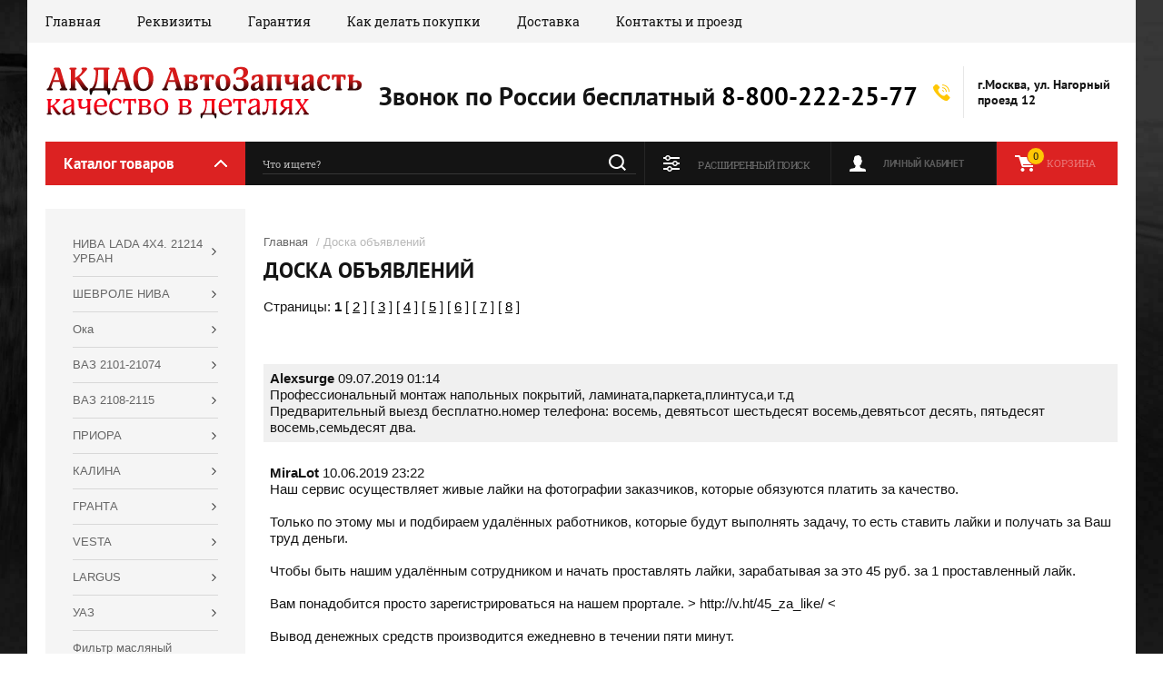

--- FILE ---
content_type: text/html; charset=utf-8
request_url: https://akdao.ru/doska_obyavleniy
body_size: 16777
content:
<!doctype html>
<html lang="ru">

<head>
<meta charset="utf-8">
<meta name="robots" content="all"/>
<title>Доска объявлений</title>
<meta name="description" content="Доска объявлений">
<meta name="keywords" content="Доска объявлений">
<meta name="SKYPE_TOOLBAR" content="SKYPE_TOOLBAR_PARSER_COMPATIBLE">
<meta name="viewport" content="width=device-width, initial-scale=1.0, maximum-scale=1.0, user-scalable=no">
<meta name="format-detection" content="telephone=no">
<meta http-equiv="x-rim-auto-match" content="none">

<script src="/g/libs/jquery/1.10.2/jquery.min.js"></script>

	<link rel="stylesheet" href="/g/css/styles_articles_tpl.css">
<link rel='stylesheet' type='text/css' href='/shared/highslide-4.1.13/highslide.min.css'/>
<script type='text/javascript' src='/shared/highslide-4.1.13/highslide-full.packed.js'></script>
<script type='text/javascript'>
hs.graphicsDir = '/shared/highslide-4.1.13/graphics/';
hs.outlineType = null;
hs.showCredits = false;
hs.lang={cssDirection:'ltr',loadingText:'Загрузка...',loadingTitle:'Кликните чтобы отменить',focusTitle:'Нажмите чтобы перенести вперёд',fullExpandTitle:'Увеличить',fullExpandText:'Полноэкранный',previousText:'Предыдущий',previousTitle:'Назад (стрелка влево)',nextText:'Далее',nextTitle:'Далее (стрелка вправо)',moveTitle:'Передвинуть',moveText:'Передвинуть',closeText:'Закрыть',closeTitle:'Закрыть (Esc)',resizeTitle:'Восстановить размер',playText:'Слайд-шоу',playTitle:'Слайд-шоу (пробел)',pauseText:'Пауза',pauseTitle:'Приостановить слайд-шоу (пробел)',number:'Изображение %1/%2',restoreTitle:'Нажмите чтобы посмотреть картинку, используйте мышь для перетаскивания. Используйте клавиши вперёд и назад'};</script>

            <!-- 46b9544ffa2e5e73c3c971fe2ede35a5 -->
            <script src='/shared/s3/js/lang/ru.js'></script>
            <script src='/shared/s3/js/common.min.js'></script>
        <link rel='stylesheet' type='text/css' href='/shared/s3/css/calendar.css' /><link rel="icon" href="/favicon.ico" type="image/x-icon">
<link rel="apple-touch-icon" href="/touch-icon-iphone.png">
<link rel="apple-touch-icon" sizes="76x76" href="/touch-icon-ipad.png">
<link rel="apple-touch-icon" sizes="120x120" href="/touch-icon-iphone-retina.png">
<link rel="apple-touch-icon" sizes="152x152" href="/touch-icon-ipad-retina.png">
<meta name="msapplication-TileImage" content="/touch-w8-mediumtile.png"/>
<meta name="msapplication-square70x70logo" content="/touch-w8-smalltile.png" />
<meta name="msapplication-square150x150logo" content="/touch-w8-mediumtile.png" />
<meta name="msapplication-wide310x150logo" content="/touch-w8-widetile.png" />
<meta name="msapplication-square310x310logo" content="/touch-w8-largetile.png" />
			
		
		
		
			<link rel="stylesheet" type="text/css" href="/g/shop2v2/default/css/theme.less.css">		
			<script type="text/javascript" src="/g/printme.js"></script>
		<script type="text/javascript" src="/g/shop2v2/default/js/tpl.js"></script>
		<script type="text/javascript" src="/g/shop2v2/default/js/baron.min.js"></script>
		
			<script type="text/javascript" src="/g/shop2v2/default/js/shop2.2.js"></script>
		
	<script type="text/javascript">shop2.init({"productRefs": null,"apiHash": {"getSearchMatches":"2b41f3dc77cce1e5f495ef630a2e778e","getFolderCustomFields":"69e57164f1aa528ba2dff70b50254f4f","getProductListItem":"dd339c22c0be335ff76525f3772a0f73","cartAddItem":"bdeefa7b928102d5ed85d16ad2158552","cartRemoveItem":"7926333a8509788c1f45106cedefc996","cartUpdate":"9d79c892cf3d4db50e99abda22dd170c","cartRemoveCoupon":"8771598f0674250137f583cf94f11482","cartAddCoupon":"2a45405237ea1912888b7b8340fa82bb","deliveryCalc":"e2ff1aa9bcabe05b661444bcd72f1ddf","printOrder":"5d677ceb59f64d63a43a227ae80c9124","cancelOrder":"fc183c3c99a12af6d51bf4e7d100d31e","cancelOrderNotify":"d3d05cf2b32fa8b33354098ee19660f9","repeatOrder":"0cf02c3dac9454ca4ca9f70f2ab4526b","paymentMethods":"8ae5e3698262d4961d1d592789fd02d5","compare":"6ac3c2c95f55b401bd87b5f018eede99","getPromoProducts":"599df1c486756a012d8616cbe07d55f3"},"hash": null,"verId": 38342,"mode": "index","step": "","uri": "/internet_magazin","IMAGES_DIR": "/d/","my": {"show_sections":true,"new_slick_slider_light":true,"gr_img_lazyload":true},"shop2_cart_order_payments": 2,"cf_margin_price_enabled": 0,"maps_yandex_key":"","maps_google_key":""});</script>
<style type="text/css">.product-item-thumb {width: 230px;}.product-item-thumb .product-image, .product-item-simple .product-image {height: 230px;width: 230px;}.product-item-thumb .product-amount .amount-title {width: 134px;}.product-item-thumb .product-price {width: 180px;}.shop2-product .product-side-l {width: 200px;}.shop2-product .product-image {height: 190px;width: 200px;}.shop2-product .product-thumbnails li {width: 56px;height: 56px;}</style>

    <link rel="stylesheet" href="/t/v37/images/theme0/theme.scss.css">

<!--[if lt IE 10]>
<script src="/g/libs/ie9-svg-gradient/0.0.1/ie9-svg-gradient.min.js"></script>
<script src="/g/libs/jquery-placeholder/2.0.7/jquery.placeholder.min.js"></script>
<script src="/g/libs/jquery-textshadow/0.0.1/jquery.textshadow.min.js"></script>
<script src="/g/s3/misc/ie/0.0.1/ie.js"></script>
<![endif]-->
<!--[if lt IE 9]>
<script src="/g/libs/html5shiv/html5.js"></script>
<![endif]-->



</head><link rel="stylesheet" href="/t/v37/images/css/addon_style.scss.css">
<script src="/t/v37/images/js/waslidemenu.js"></script>
<script src="/t/v37/images/js/complex_menu.js"></script>
<link rel="stylesheet" href="/t/v37/images/css/site_menu.scss.css" type="text/css"/>
<script src="/t/v37/images/js/site_menu.js"></script>
<body>
<div class="site-background" style="background: url(/thumb/2/kDxf6tPnWKEAsVnyWLgNzA/r/d/site-bg.jpg) center center no-repeat; background-size: cover;"></div>
	<div class="overlay"></div>
	<div class="site-wrapper">
		
		<header role="banner" class="site-header">
			
			<div class="header-top-panel">
				<div class="header-top-panel-inner">
			
						<div class="menu-ico"></div>				
					<nav class="menu-top-wrap">		
						<div class="menu-close">Навигация</div>
						<ul class="menu-top"><li><a href="/" >Главная</a></li><li><a href="/rekvizit" >Реквизиты</a></li><li><a href="/garantiya-1" >Гарантия</a></li><li><a href="/kak_delat_pokupki_v_nashem_magazine" >Как делать покупки</a></li><li><a href="/dostavka" >Доставка</a></li><li><a href="/contacts"  target="_blank">Контакты и проезд</a></li></ul>					</nav>
						
				    <div class="soc-ico-wrap">
				        				    </div>
				    
				</div>
			</div> 
			<div class="header-bottom-block">
				<div class="site-name-wrap logo-left">
																		<a class="logo" href="https://akdao.ru">
								<img src="/d/logotizer_38342_45705.svg" width="350" height="300" style="max-width: 350px;" alt="">
							</a>
												
					<div class="name-besc-wrapp">
													<a class="comapany-name" href="https://akdao.ru" title="На главную страницу">
								
							</a>
												<div class="site-descriptor site-name-desc">Звонок по России бесплатный <a href="tel:88002222577">8-800-222-25-77</a></div>
					</div>
				</div>
				
				<div class="contacts-top-wrapper">	
																				<div class="site-phones">
						<div class="phones-title">Наши контакты</div>
						<div class="phone-block">
						 
							<div class="number"><a href="tel:+79778143950">Отдел продаж +7(977)814-39-50</a>;  </div>
						 
							<div class="number"><a href="tel:+74993900267">Офис +7(499) 390-02-67</a>;  </div>
						 
							<div class="number"><a href="tel:+79253202040">+7(925) 320-20-40</a>  </div>
												</div>
													<div class="addres-body mobile-adress">г.Москва, ул. Нагорный проезд 12</div>
																		<a href="#https://cp21.megagroup.ru/my/s3/data/menu/edit.php?ver_id=38342&amp;access=u%3B120535#/my/s3/data/anketa/&amp;63;act=view&amp;object_id=51435305&amp;ver_id=38342&amp;access=u%3B120535&amp;rnd=4959" class="link-top">Обратный звонок</a>
											</div>
									</div>
			</div>
			
			<div class="header-bottom-panel">
				<div class="folders-title">Каталог товаров</div>			
				<div class="search-wrapper">	
					<div class="search-close">Поиск</div>		
		         	<form class="search-form" action="/search" method="get">
		          		<input type="text" class="search-text" name="search" onblur="this.value=this.value==''?'Что ищете?':this.value" onfocus="this.value=this.value=='Что ищете?'?'':this.value;" value="Что ищете?" />
		          		<input class="search-button" type="submit" value="" />
		          	<re-captcha data-captcha="recaptcha"
     data-name="captcha"
     data-sitekey="6LcNwrMcAAAAAOCVMf8ZlES6oZipbnEgI-K9C8ld"
     data-lang="ru"
     data-rsize="invisible"
     data-type="image"
     data-theme="light"></re-captcha></form>					
				</div>
				<a href="/internet_magazin/cart" class="cart-top-wrap">
					<div id="shop2-cart-preview">
	Корзина
	<div class="cart-total">0</div>	
</div><!-- Cart Preview -->				</a>
				<div class="shop2-block login-form">
	<div class="block-title">
		<strong>Личный кабинет</strong>
		<span>&nbsp;</span>
	</div>
	<div class="block-body">
		<div class="close-login">Личный кабинет</div>
					<form method="post" action="/users">
				<input type="hidden" name="mode" value="login" />
				<div class="row">
					<label class="field text">
						<input type="text" name="login" id="login" tabindex="1" value="" />
						<span class="login-title" for="login">Логин:</span>
					</label>
				</div>
				<div class="row">
					<button type="submit" class="signin-btn" tabindex="3">Войти</button>
					<label class="field password">
						<input type="password" name="password" id="password" tabindex="2" value="" />
						<span class="password-title" for="password">Пароль:</span>
					</label>
				</div>
			<re-captcha data-captcha="recaptcha"
     data-name="captcha"
     data-sitekey="6LcNwrMcAAAAAOCVMf8ZlES6oZipbnEgI-K9C8ld"
     data-lang="ru"
     data-rsize="invisible"
     data-type="image"
     data-theme="light"></re-captcha></form>
			<div class="clear-container"></div>
			<p>
				<a href="/users/register" class="register">Регистрация</a>
				<a href="/users/forgot_password">Забыли пароль?</a>
			</p>
			</div>
</div>					
	
<div class="shop2-block search-form">
	<div class="block-title">
		<strong>Расширенный поиск</strong>
		<span>&nbsp;</span>
	</div>
	<div class="block-body">
		<form action="/internet_magazin/search" enctype="multipart/form-data">
			<input type="hidden" name="sort_by" value=""/>
			
							<div class="row range_slider_wrapper">
					<div class="input_range_slider"></div>
					<label><span>от</span>&nbsp;<input name="s[price][min]" type="text" size="5" class="small low" value="0" /></label>
					&nbsp;
					<label><span>до</span>&nbsp;<input name="s[price][max]" type="text" size="5" class="small hight" value="250000" /></label>
				</div>
			
							<div class="row">
					<label class="row-title" for="shop2-name">Название:</label>
					<input type="text" name="s[name]" size="20" id="shop2-name" value="" />
				</div>
			
							<div class="row">
					<label class="row-title" for="shop2-article">Артикул:</label>
					<input type="text" name="s[article]" id="shop2-article" value="" />
				</div>
			
							<div class="row">
					<label class="row-title" for="shop2-text">Текст:</label>
					<input type="text" name="search_text" size="20" id="shop2-text"  value="" />
				</div>
			
			
							<div class="row">
					<div class="row-title">Выберите категорию:</div>
					<select name="s[folder_id]" id="s[folder_id]">
						<option value="">Все</option>
																																		<option value="161500300" >
									 НИВА LADA 4X4. 21214 УРБАН
								</option>
																												<option value="104953905" >
									&raquo; Двигатель
								</option>
																												<option value="104956305" >
									&raquo;&raquo; Блок цилиндров
								</option>
																												<option value="104956705" >
									&raquo;&raquo; Головка блока цилиндров
								</option>
																												<option value="104957105" >
									&raquo;&raquo; Комплектующие двигателя
								</option>
																												<option value="104957505" >
									&raquo;&raquo; Система охлаждения
								</option>
																												<option value="104954105" >
									&raquo; Ходовая/Подвеска
								</option>
																												<option value="104957905" >
									&raquo;&raquo; Ступицы
								</option>
																												<option value="104958105" >
									&raquo;&raquo; Подвеска передняя
								</option>
																												<option value="104958505" >
									&raquo;&raquo; Подвеска задняя
								</option>
																												<option value="104954305" >
									&raquo; Трансмиссия
								</option>
																												<option value="104959105" >
									&raquo;&raquo; Коробка передач (КПП)/ Сцепление
								</option>
																												<option value="104959305" >
									&raquo;&raquo; Коробка раздаточная
								</option>
																												<option value="104959505" >
									&raquo;&raquo; Карданный вал
								</option>
																												<option value="104960505" >
									&raquo;&raquo; Мост передний/Привода и ШРУС
								</option>
																												<option value="104960705" >
									&raquo;&raquo; Мост задний/Полуоси
								</option>
																												<option value="104954905" >
									&raquo; Рулевое управление
								</option>
																												<option value="104955305" >
									&raquo; Глушитель
								</option>
																												<option value="104968505" >
									&raquo;&raquo; Глушитель основной
								</option>
																												<option value="104968905" >
									&raquo;&raquo; Глушитель дополнительный (резонатор)
								</option>
																												<option value="104955505" >
									&raquo; Тормозная система
								</option>
																												<option value="295327105" >
									&raquo; Тюнинг Нива
								</option>
																												<option value="65185906" >
									&raquo; Топливная система
								</option>
																												<option value="161500700" >
									 ШЕВРОЛЕ НИВА
								</option>
																												<option value="82180905" >
									&raquo; Двигатель
								</option>
																												<option value="260229708" >
									&raquo;&raquo; Двигатель в сборе Шевроле Нива
								</option>
																												<option value="82196305" >
									&raquo;&raquo; Блок цилиндров
								</option>
																												<option value="82197105" >
									&raquo;&raquo; Головка блока цилиндров
								</option>
																												<option value="82198705" >
									&raquo;&raquo; Комплектующие двигателя
								</option>
																												<option value="82198905" >
									&raquo;&raquo; Система охлаждения и отопления
								</option>
																												<option value="82201505" >
									&raquo; Ходовая/Подвеска
								</option>
																												<option value="82201705" >
									&raquo;&raquo; Ступицы
								</option>
																												<option value="82202105" >
									&raquo;&raquo; Подвеска передняя
								</option>
																												<option value="82202505" >
									&raquo;&raquo; Подвеска задняя
								</option>
																												<option value="82205105" >
									&raquo; Трансмиссия
								</option>
																												<option value="82206905" >
									&raquo;&raquo; Коробка передач (КПП)/ Сцепление
								</option>
																												<option value="82207305" >
									&raquo;&raquo; Коробка раздаточная
								</option>
																												<option value="82208505" >
									&raquo;&raquo; Карданный вал
								</option>
																												<option value="82209305" >
									&raquo;&raquo; Мост передний/ Привода и ШРУС
								</option>
																												<option value="82211105" >
									&raquo;&raquo; Мост задний/Полуоси
								</option>
																												<option value="82213505" >
									&raquo; Рулевое управление
								</option>
																												<option value="82214105" >
									&raquo; Глушитель
								</option>
																												<option value="104961305" >
									&raquo;&raquo; Глушитель основной
								</option>
																												<option value="104962105" >
									&raquo;&raquo; Глушитель дополнительный (резонатор)
								</option>
																												<option value="82215105" >
									&raquo; Тормозная система
								</option>
																												<option value="65203906" >
									&raquo; Топливная система
								</option>
																												<option value="112114705" >
									 Ока
								</option>
																												<option value="112115505" >
									&raquo; Головка блока цилиндров
								</option>
																												<option value="112120305" >
									&raquo; КПП
								</option>
																												<option value="112120905" >
									&raquo; Ступицы/ Подвеска
								</option>
																												<option value="65204106" >
									&raquo; Топливная система
								</option>
																												<option value="157062100" >
									 ВАЗ 2101-21074
								</option>
																												<option value="15428106" >
									&raquo; Двигатель
								</option>
																												<option value="15429706" >
									&raquo;&raquo; Блок цилиндров
								</option>
																												<option value="15430306" >
									&raquo;&raquo; Головка блока цилиндров
								</option>
																												<option value="15434106" >
									&raquo;&raquo; Комплектующие двигателя
								</option>
																												<option value="84443906" >
									&raquo;&raquo; Система охлаждения/отопления
								</option>
																												<option value="15438106" >
									&raquo; Ходовая/Подвеска
								</option>
																												<option value="15438706" >
									&raquo;&raquo; Ступицы
								</option>
																												<option value="15438906" >
									&raquo;&raquo; Подвеска передняя
								</option>
																												<option value="15450506" >
									&raquo;&raquo; Подвеска задняя
								</option>
																												<option value="15450906" >
									&raquo; Трансмиссия
								</option>
																												<option value="23684706" >
									&raquo;&raquo; Коробка передач (КПП)/ Сцепление
								</option>
																												<option value="23694906" >
									&raquo;&raquo; Карданный вал
								</option>
																												<option value="23696106" >
									&raquo;&raquo; Мост задний/Полуоси
								</option>
																												<option value="15556706" >
									&raquo; Рулевое управление
								</option>
																												<option value="15557106" >
									&raquo; Глушитель
								</option>
																												<option value="15985706" >
									&raquo; Тормозная система
								</option>
																												<option value="65204306" >
									&raquo; Топливная система
								</option>
																												<option value="157063300" >
									 ВАЗ 2108-2115
								</option>
																												<option value="319352905" >
									&raquo; Двигатель
								</option>
																												<option value="319355705" >
									&raquo;&raquo; Блок цилиндров
								</option>
																												<option value="319356305" >
									&raquo;&raquo; Головка блока цилиндров ВАЗ 2108-2115
								</option>
																												<option value="319356505" >
									&raquo;&raquo; Комплектующие двигателя
								</option>
																												<option value="319356905" >
									&raquo;&raquo; Система охлаждения/отопления
								</option>
																												<option value="319353505" >
									&raquo; Ходовая/Подвеска
								</option>
																												<option value="319357105" >
									&raquo;&raquo; Ступицы
								</option>
																												<option value="319357305" >
									&raquo;&raquo; Подвеска передняя
								</option>
																												<option value="319357505" >
									&raquo;&raquo; Подвеска задняя
								</option>
																												<option value="319357705" >
									&raquo; Трансмиссия
								</option>
																												<option value="319358105" >
									&raquo;&raquo; Коробка передач
								</option>
																												<option value="319362705" >
									&raquo;&raquo; Привода/Шрус
								</option>
																												<option value="319362905" >
									&raquo; Рулевое управление
								</option>
																												<option value="319363105" >
									&raquo; Глушитель
								</option>
																												<option value="319380905" >
									&raquo; Тормозная система
								</option>
																												<option value="53076706" >
									&raquo; Тюнинг
								</option>
																												<option value="65204506" >
									&raquo; Топливная система
								</option>
																												<option value="73080906" >
									&raquo; Электрооборудование ВАЗ 2108-2115
								</option>
																												<option value="161499300" >
									 ПРИОРА
								</option>
																												<option value="46789506" >
									&raquo; Двигатель
								</option>
																												<option value="46789906" >
									&raquo;&raquo; Блок цилиндров
								</option>
																												<option value="46790106" >
									&raquo;&raquo; Головка блока цилиндров
								</option>
																												<option value="46790306" >
									&raquo;&raquo; Комплектующие двигателя
								</option>
																												<option value="46790506" >
									&raquo;&raquo; Система охлаждения
								</option>
																												<option value="46793706" >
									&raquo; Ходовая/Подвеска
								</option>
																												<option value="46797306" >
									&raquo;&raquo; Ступицы
								</option>
																												<option value="46797706" >
									&raquo;&raquo; Подвеска передняя
								</option>
																												<option value="46797906" >
									&raquo;&raquo; Подвеска задняя
								</option>
																												<option value="46798106" >
									&raquo; Трансмиссия
								</option>
																												<option value="46798506" >
									&raquo;&raquo; Коробка передач (КПП)/ Сцепление
								</option>
																												<option value="46798906" >
									&raquo;&raquo; Привода/Шрус
								</option>
																												<option value="46799106" >
									&raquo; Рулевое управление
								</option>
																												<option value="46802906" >
									&raquo; Глушитель
								</option>
																												<option value="46803106" >
									&raquo; Тормозная система
								</option>
																												<option value="65204706" >
									&raquo; Топливная система
								</option>
																												<option value="161499700" >
									 КАЛИНА
								</option>
																												<option value="65209306" >
									&raquo; Двигатель
								</option>
																												<option value="65209506" >
									&raquo;&raquo; Головка блока цилиндров
								</option>
																												<option value="65209706" >
									&raquo;&raquo; Комплектующие двигателя
								</option>
																												<option value="65209906" >
									&raquo;&raquo; Система охлаждения
								</option>
																												<option value="65210506" >
									&raquo; Ходовая/Подвеска
								</option>
																												<option value="65210706" >
									&raquo;&raquo; Ступицы
								</option>
																												<option value="65211106" >
									&raquo;&raquo; Подвеска передняя
								</option>
																												<option value="65219706" >
									&raquo;&raquo; Подвеска задняя
								</option>
																												<option value="65223306" >
									&raquo; Трансмиссия
								</option>
																												<option value="65265306" >
									&raquo;&raquo; Коробка передач (КПП)/ Сцепление
								</option>
																												<option value="65319906" >
									&raquo;&raquo; Привода/Шрус
								</option>
																												<option value="65320106" >
									&raquo; Рулевое управление
								</option>
																												<option value="65320306" >
									&raquo; Глушитель
								</option>
																												<option value="65321106" >
									&raquo; Тормозная система
								</option>
																												<option value="65204906" >
									&raquo; Топливная система
								</option>
																												<option value="161500100" >
									 ГРАНТА
								</option>
																												<option value="65324906" >
									&raquo; Двигатель
								</option>
																												<option value="65325106" >
									&raquo;&raquo; Головка блока цилиндров
								</option>
																												<option value="65325506" >
									&raquo;&raquo; Комплектующие двигателя
								</option>
																												<option value="65325706" >
									&raquo;&raquo; Система охлаждения
								</option>
																												<option value="65326106" >
									&raquo; Ходовая/Подвеска
								</option>
																												<option value="65326306" >
									&raquo;&raquo; Ступицы
								</option>
																												<option value="65326506" >
									&raquo;&raquo; Подвеска передняя
								</option>
																												<option value="65326706" >
									&raquo;&raquo; Подвеска задняя
								</option>
																												<option value="65326906" >
									&raquo; Трансмиссия
								</option>
																												<option value="65327106" >
									&raquo;&raquo; Коробка передач (КПП)/ Сцепление
								</option>
																												<option value="65327306" >
									&raquo;&raquo; Привода/Шрус
								</option>
																												<option value="65327506" >
									&raquo; Рулевое управление
								</option>
																												<option value="65329906" >
									&raquo; Глушитель
								</option>
																												<option value="65330106" >
									&raquo; Тормозная система
								</option>
																												<option value="65205306" >
									&raquo; Топливная система
								</option>
																												<option value="161501100" >
									 VESTA
								</option>
																												<option value="65330306" >
									&raquo; Двигатель
								</option>
																												<option value="65330506" >
									&raquo;&raquo; Головка блока цилиндров
								</option>
																												<option value="65330906" >
									&raquo;&raquo; Комплектующие двигателя
								</option>
																												<option value="65331106" >
									&raquo;&raquo; Система охлаждения/отопления
								</option>
																												<option value="65331306" >
									&raquo; Ходовая/Подвеска
								</option>
																												<option value="65331706" >
									&raquo;&raquo; Ступицы
								</option>
																												<option value="65332306" >
									&raquo;&raquo; Подвеска передняя
								</option>
																												<option value="65332506" >
									&raquo;&raquo; Подвеска задняя
								</option>
																												<option value="65332906" >
									&raquo; Трансмиссия
								</option>
																												<option value="65333106" >
									&raquo;&raquo; Коробка передач (КПП)/ Сцепление
								</option>
																												<option value="65333306" >
									&raquo;&raquo; Привода/Шрус
								</option>
																												<option value="65333506" >
									&raquo; Рулевое управление
								</option>
																												<option value="65333706" >
									&raquo; Глушитель
								</option>
																												<option value="65333906" >
									&raquo; Тормозная система
								</option>
																												<option value="65205506" >
									&raquo; Топливная система
								</option>
																												<option value="161501500" >
									 LARGUS
								</option>
																												<option value="65334106" >
									&raquo; Двигатель
								</option>
																												<option value="65336506" >
									&raquo;&raquo; Головка блока цилиндров
								</option>
																												<option value="65336706" >
									&raquo;&raquo; Комплектующие двигателя
								</option>
																												<option value="65336906" >
									&raquo;&raquo; Система охлаждения
								</option>
																												<option value="65337106" >
									&raquo; Ходовая/Подвеска
								</option>
																												<option value="65337306" >
									&raquo;&raquo; Ступицы
								</option>
																												<option value="65337506" >
									&raquo;&raquo; Подвеска передняя
								</option>
																												<option value="65337706" >
									&raquo;&raquo; Подвеска задняя
								</option>
																												<option value="65337906" >
									&raquo; Трансмиссия
								</option>
																												<option value="65338106" >
									&raquo;&raquo; Коробка передач (КПП)/ Сцепление
								</option>
																												<option value="65338306" >
									&raquo;&raquo; Привода/Шрус
								</option>
																												<option value="65338506" >
									&raquo; Рулевое управление
								</option>
																												<option value="65338706" >
									&raquo; Глушитель
								</option>
																												<option value="65338906" >
									&raquo; Тормозная система
								</option>
																												<option value="65205706" >
									&raquo; Топливная система
								</option>
																												<option value="118481506" >
									 УАЗ
								</option>
																												<option value="118481906" >
									&raquo; Двигатель
								</option>
																												<option value="118482106" >
									&raquo; Ходовая/Подвеска
								</option>
																												<option value="118483506" >
									&raquo;&raquo; Ступицы
								</option>
																												<option value="118483706" >
									&raquo;&raquo; Подвеска передняя
								</option>
																												<option value="118483906" >
									&raquo;&raquo; Подвеска задняя
								</option>
																												<option value="118482306" >
									&raquo; Трансмиссия
								</option>
																												<option value="31692307" >
									&raquo;&raquo; Коробка передач (КПП)/ Сцепление
								</option>
																												<option value="136647506" >
									&raquo;&raquo; Карданный вал
								</option>
																												<option value="31683107" >
									&raquo;&raquo; Привода
								</option>
																												<option value="118482506" >
									&raquo; Рулевое управление
								</option>
																												<option value="118482706" >
									&raquo; Глушитель
								</option>
																												<option value="118482906" >
									&raquo; Тормозная система
								</option>
																												<option value="118483106" >
									&raquo; Топливная система
								</option>
																												<option value="46587306" >
									 Фильтр масляный
								</option>
																												<option value="46587706" >
									 Фильтр воздушный
								</option>
																												<option value="46588106" >
									 Фильтр салонный
								</option>
																												<option value="46588306" >
									 Фильтр топливный
								</option>
																												<option value="73730506" >
									 Тюнинг Renault Duster ll
								</option>
																		</select>
				</div>

				<div id="shop2_search_custom_fields"></div>
			
						
							<div class="row">
					<div class="row-title">Производитель:</div>
					<select name="s[vendor_id]">
						<option value="">Все</option>          
													<option value="2619916" >SоюзAвтоZапчасть</option>
													<option value="40695509" >ЗАО КАРДАН</option>
													<option value="46178908" >PILENGA</option>
													<option value="41874508" >Белмаг</option>
													<option value="18530107" >ООО &quot;БАС&quot;</option>
													<option value="30404506" >Valeo</option>
													<option value="12871706" >Моторика</option>
													<option value="12729706" >Валее-95</option>
													<option value="12729506" >Венто</option>
													<option value="11649706" >ЛУЗАР</option>
													<option value="11466706" >AVTOGRAD</option>
													<option value="8297906" >SoюзАвтоZапчасть</option>
													<option value="7025106" >Автостандарт</option>
													<option value="55673105" >ВолгаАвтоПром</option>
													<option value="49804903" >Китай</option>
													<option value="49805103" >ОАО "Саратовский завод "Серп и молот"</option>
													<option value="49805303" >ОАО &quot;АвтоВАЗ&quot;</option>
													<option value="49805503" >ПАРКС</option>
													<option value="49805703" >СТК</option>
													<option value="49805903" >ТАЯ</option>
													<option value="49806103" >Тольятти</option>
													<option value="49806303" >Тоннеко</option>
													<option value="49804303" >BOSCH</option>
													<option value="49804503" >GM-AVTOVAZ </option>
													<option value="49804703" >TIRSAN KARDAN</option>
											</select>
				</div>
			
							<div class="row">
					<div class="row-title">Новинка:</div>
					<select name="s[new]">
						<option value="">Все</option>
						<option value="1">да</option>
						<option value="0">нет</option>
					</select>
				</div>
			
							<div class="row">
					<div class="row-title">Спецпредложение:</div>
					<select name="s[special]">
						<option value="">Все</option>
						<option value="1">да</option>
						<option value="0">нет</option>
					</select>
				</div>
			
							<div class="row">
					<div class="row-title">Результатов на странице:</div>
					<select name="s[products_per_page]">
																										<option value="5">5</option>
																				<option value="20" selected="selected">20</option>
																				<option value="35">35</option>
																				<option value="50">50</option>
																				<option value="65">65</option>
																				<option value="80">80</option>
																				<option value="95">95</option>
											</select>
				</div>
			
			<div class="clear-container"></div>
			<div class="row">
				<button type="submit" class="search-btn">Найти</button>
			</div>
		<re-captcha data-captcha="recaptcha"
     data-name="captcha"
     data-sitekey="6LcNwrMcAAAAAOCVMf8ZlES6oZipbnEgI-K9C8ld"
     data-lang="ru"
     data-rsize="invisible"
     data-type="image"
     data-theme="light"></re-captcha></form>
		<div class="clear-container"></div>
	</div>
</div><!-- Search Form -->			</div>
		</header> <!-- .site-header -->
		
		<div class="site-container">
		<aside role="complementary" class="site-sidebar left">

			<div class="folders-shared-wrapper">
				<div class="folders-shared-title">Каталог товаров</div>
								









	

<nav class="section-left-menu js-addon-block-menu desktop">
	<div class="section-left-menu-scroll js-addon-block-menu-scroll">
					<ul class="section-left-menu__list js-addon-block-menu__list addon-s3-column-menu"><li class="section-left-menu__list-has js-addon-block-menu__list-has"><a href="/internet_magazin/folder/niva">НИВА LADA 4X4. 21214 УРБАН</a><div class="section-left-menu__list-column js-addon-block-menu__list-column"><ul><li class="section-left-menu__list-has js-addon-block-menu__list-has"><a href="/internet_magazin/folder/dvikatel">Двигатель</a><ul><li><a href="/internet_magazin/folder/blok-cilindrov-2">Блок цилиндров</a></li><li><a href="/internet_magazin/folder/golovka-bloka-cilindrov">Головка блока цилиндров</a></li><li><a href="/internet_magazin/folder/komplektuyushchie-dvigatelya-2">Комплектующие двигателя</a></li><li><a href="/internet_magazin/folder/sistema-ohlazhdeniya-2">Система охлаждения</a></li></ul> </li><li class="section-left-menu__list-has js-addon-block-menu__list-has"><a href="/internet_magazin/folder/hodovaya-podveska-1">Ходовая/Подвеска</a><ul><li><a href="/internet_magazin/folder/stupicy-1">Ступицы</a></li><li><a href="/internet_magazin/folder/podveska-perednyaya-1">Подвеска передняя</a></li><li><a href="/internet_magazin/folder/podveska-zadnyaya-1">Подвеска задняя</a></li></ul> </li><li class="section-left-menu__list-has js-addon-block-menu__list-has"><a href="/internet_magazin/folder/transmissiya-2">Трансмиссия</a><ul><li><a href="/internet_magazin/folder/korobka-peredach">Коробка передач (КПП)/ Сцепление</a></li><li><a href="/internet_magazin/folder/korobka-razdatochnaya-1">Коробка раздаточная</a></li><li><a href="/internet_magazin/folder/kardannyj-val-1">Карданный вал</a></li><li><a href="/internet_magazin/folder/most-perednij-privoda-i-shrus">Мост передний/Привода и ШРУС</a></li><li><a href="/internet_magazin/folder/most-zadnij-poluosi">Мост задний/Полуоси</a></li></ul> </li><li><a href="/internet_magazin/folder/rulevoe-upravlenie-1">Рулевое управление</a></li><li class="section-left-menu__list-has js-addon-block-menu__list-has"><a href="/internet_magazin/folder/glushitel-1">Глушитель</a><ul><li><a href="/internet_magazin/folder/glushitel-osnovnoj-1">Глушитель основной</a></li><li><a href="/internet_magazin/folder/glushitel-dopolnitelnyj-rezonator-1">Глушитель дополнительный (резонатор)</a></li></ul> </li><li><a href="/internet_magazin/folder/tormoznaya-sistema-1">Тормозная система</a></li><li><a href="/internet_magazin/folder/tyuning-niva">Тюнинг Нива</a></li><li><a href="/internet_magazin/folder/toplivnaya-sistema">Топливная система</a></li></ul> <div class="section-left-menu__list-image js-addon-block-menu__list-image"><div class="section-left-menu__list-image__img"><img src="/thumb/2/ayDgehWQWngrN7OqEqqWuQ/410r280/d/13735533_60x60.png" alt=""></div></div></div></li><li class="section-left-menu__list-has js-addon-block-menu__list-has"><a href="/internet_magazin/folder/shevrole-niva">ШЕВРОЛЕ НИВА</a><div class="section-left-menu__list-column js-addon-block-menu__list-column"><ul><li class="section-left-menu__list-has js-addon-block-menu__list-has"><a href="/internet_magazin/folder/dvigatel">Двигатель</a><ul><li><a href="/internet_magazin/folder/dvigatel-v-sbore-shevrole-niva">Двигатель в сборе Шевроле Нива</a></li><li><a href="/internet_magazin/folder/blok-cilindrov">Блок цилиндров</a></li><li><a href="/internet_magazin/folder/golovka-bloka-dvigatelya">Головка блока цилиндров</a></li><li><a href="/internet_magazin/folder/komplektuyushchie-dvigatelya">Комплектующие двигателя</a></li><li><a href="/internet_magazin/folder/sistema-ohlazhdeniya">Система охлаждения и отопления</a></li></ul> </li><li class="section-left-menu__list-has js-addon-block-menu__list-has"><a href="/internet_magazin/folder/hodovaya-podveska">Ходовая/Подвеска</a><ul><li><a href="/internet_magazin/folder/stupicy">Ступицы</a></li><li><a href="/internet_magazin/folder/podveska-perednyaya">Подвеска передняя</a></li><li><a href="/internet_magazin/folder/podveska-zadnyaya">Подвеска задняя</a></li></ul> </li><li class="section-left-menu__list-has js-addon-block-menu__list-has"><a href="/internet_magazin/folder/transmissiya-1">Трансмиссия</a><ul><li><a href="/internet_magazin/folder/korobka-peredach-kpp">Коробка передач (КПП)/ Сцепление</a></li><li><a href="/internet_magazin/folder/korobka-razdatochnaya">Коробка раздаточная</a></li><li><a href="/internet_magazin/folder/kardannyj-val">Карданный вал</a></li><li><a href="/internet_magazin/folder/privoda-i-shrus">Мост передний/ Привода и ШРУС</a></li><li><a href="/internet_magazin/folder/most-zadnij-i-poluosi">Мост задний/Полуоси</a></li></ul> </li><li><a href="/internet_magazin/folder/rulevoe-upravlenie">Рулевое управление</a></li><li class="section-left-menu__list-has js-addon-block-menu__list-has"><a href="/internet_magazin/folder/glushitel">Глушитель</a><ul><li><a href="/internet_magazin/folder/glushitel-osnovnoj">Глушитель основной</a></li><li><a href="/internet_magazin/folder/glushitel-dopolnitelnyj-rezonator">Глушитель дополнительный (резонатор)</a></li></ul> </li><li><a href="/internet_magazin/folder/tormoznaya-sistema">Тормозная система</a></li><li><a href="/internet_magazin/folder/toplivnaya-sistema-1">Топливная система</a></li></ul> </div></li><li class="section-left-menu__list-has js-addon-block-menu__list-has"><a href="/internet_magazin/folder/oka">Ока</a><div class="section-left-menu__list-column js-addon-block-menu__list-column"><ul><li><a href="/internet_magazin/folder/golovka-bloka-cilindrov-1">Головка блока цилиндров</a></li><li><a href="/internet_magazin/folder/kpp-1">КПП</a></li><li><a href="/internet_magazin/folder/stupicy-2">Ступицы/ Подвеска</a></li><li><a href="/internet_magazin/folder/toplivnaya-sistema-2">Топливная система</a></li></ul> </div></li><li class="section-left-menu__list-has js-addon-block-menu__list-has"><a href="/internet_magazin/folder/vaz-2101-21074">ВАЗ 2101-21074</a><div class="section-left-menu__list-column js-addon-block-menu__list-column"><ul><li class="section-left-menu__list-has js-addon-block-menu__list-has"><a href="/internet_magazin/folder/dvigatel-4">Двигатель</a><ul><li><a href="/internet_magazin/folder/blok-cilindrov-4">Блок цилиндров</a></li><li><a href="/internet_magazin/folder/golovka-bloka-cilindrov-3">Головка блока цилиндров</a></li><li><a href="/internet_magazin/folder/komplektuyushchie-dvigatelya-4">Комплектующие двигателя</a></li><li><a href="/internet_magazin/folder/sistema-ohlazhdeniya-otopleniya-1">Система охлаждения/отопления</a></li></ul> </li><li class="section-left-menu__list-has js-addon-block-menu__list-has"><a href="/internet_magazin/folder/hodovaya-podveska-3">Ходовая/Подвеска</a><ul><li><a href="/internet_magazin/folder/stupicy-6">Ступицы</a></li><li><a href="/internet_magazin/folder/podveska-perednyaya-3">Подвеска передняя</a></li><li><a href="/internet_magazin/folder/podveska-zadnyaya-3">Подвеска задняя</a></li></ul> </li><li class="section-left-menu__list-has js-addon-block-menu__list-has"><a href="/internet_magazin/folder/transmissiya">Трансмиссия</a><ul><li><a href="/internet_magazin/folder/korobka-peredach-kpp-1">Коробка передач (КПП)/ Сцепление</a></li><li><a href="/internet_magazin/folder/kardannyj-val-2">Карданный вал</a></li><li><a href="/internet_magazin/folder/most-zadnij-poluosi-1">Мост задний/Полуоси</a></li></ul> </li><li><a href="/internet_magazin/folder/rulevoe-upravlenie-3">Рулевое управление</a></li><li><a href="/internet_magazin/folder/glushitel-3">Глушитель</a></li><li><a href="/internet_magazin/folder/tormoznaya-sistema-3">Тормозная система</a></li><li><a href="/internet_magazin/folder/toplivnaya-sistema-3">Топливная система</a></li></ul> </div></li><li class="section-left-menu__list-has js-addon-block-menu__list-has"><a href="/internet_magazin/folder/vaz-2108-21099">ВАЗ 2108-2115</a><div class="section-left-menu__list-column js-addon-block-menu__list-column"><ul><li class="section-left-menu__list-has js-addon-block-menu__list-has"><a href="/internet_magazin/folder/dvigatel-3">Двигатель</a><ul><li><a href="/internet_magazin/folder/blok-cilindrov-3">Блок цилиндров</a></li><li><a href="/internet_magazin/folder/golovka-bloka-cilindrov-2">Головка блока цилиндров ВАЗ 2108-2115</a></li><li><a href="/internet_magazin/folder/komplektuyushchie-dvigatelya-3">Комплектующие двигателя</a></li><li><a href="/internet_magazin/folder/sistema-ohlazhdeniya-otopleniya">Система охлаждения/отопления</a></li></ul> </li><li class="section-left-menu__list-has js-addon-block-menu__list-has"><a href="/internet_magazin/folder/hodovaya-podveska-2">Ходовая/Подвеска</a><ul><li><a href="/internet_magazin/folder/stupicy-5">Ступицы</a></li><li><a href="/internet_magazin/folder/podveska-perednyaya-2">Подвеска передняя</a></li><li><a href="/internet_magazin/folder/podveska-zadnyaya-2">Подвеска задняя</a></li></ul> </li><li class="section-left-menu__list-has js-addon-block-menu__list-has"><a href="/internet_magazin/folder/transmissiya-3">Трансмиссия</a><ul><li><a href="/internet_magazin/folder/korobka-peredach-1">Коробка передач</a></li><li><a href="/internet_magazin/folder/privoda-shrus">Привода/Шрус</a></li></ul> </li><li><a href="/internet_magazin/folder/rulevoe-upravlenie-2">Рулевое управление</a></li><li><a href="/internet_magazin/folder/glushitel-2">Глушитель</a></li><li><a href="/internet_magazin/folder/tormoznaya-sistema-2">Тормозная система</a></li><li><a href="/internet_magazin/folder/tyuning">Тюнинг</a></li><li><a href="/internet_magazin/folder/toplivnaya-sistema-4">Топливная система</a></li><li><a href="/internet_magazin/folder/elektrooborudovanie-vaz-2108-2115">Электрооборудование ВАЗ 2108-2115</a></li></ul> </div></li><li class="section-left-menu__list-has js-addon-block-menu__list-has"><a href="/internet_magazin/folder/priora">ПРИОРА</a><div class="section-left-menu__list-column js-addon-block-menu__list-column"><ul><li class="section-left-menu__list-has js-addon-block-menu__list-has"><a href="/internet_magazin/folder/dvigatel-5">Двигатель</a><ul><li><a href="/internet_magazin/folder/blok-cilindrov-5">Блок цилиндров</a></li><li><a href="/internet_magazin/folder/golovka-bloka-cilindrov-4">Головка блока цилиндров</a></li><li><a href="/internet_magazin/folder/komplektuyushchie-dvigatelya-5">Комплектующие двигателя</a></li><li><a href="/internet_magazin/folder/sistema-ohlazhdeniya-3">Система охлаждения</a></li></ul> </li><li class="section-left-menu__list-has js-addon-block-menu__list-has"><a href="/internet_magazin/folder/hodovaya-podveska-4">Ходовая/Подвеска</a><ul><li><a href="/internet_magazin/folder/stupicy-7">Ступицы</a></li><li><a href="/internet_magazin/folder/podveska-perednyaya-4">Подвеска передняя</a></li><li><a href="/internet_magazin/folder/podveska-zadnyaya-4">Подвеска задняя</a></li></ul> </li><li class="section-left-menu__list-has js-addon-block-menu__list-has"><a href="/internet_magazin/folder/transmissiya-4">Трансмиссия</a><ul><li><a href="/internet_magazin/folder/korobka-peredach-kpp-sceplenie">Коробка передач (КПП)/ Сцепление</a></li><li><a href="/internet_magazin/folder/privoda-shrus-1">Привода/Шрус</a></li></ul> </li><li><a href="/internet_magazin/folder/rulevoe-upravlenie-4">Рулевое управление</a></li><li><a href="/internet_magazin/folder/glushitel-4">Глушитель</a></li><li><a href="/internet_magazin/folder/tormoznaya-sistema-4">Тормозная система</a></li><li><a href="/internet_magazin/folder/toplivnaya-sistema-5">Топливная система</a></li></ul> </div></li><li class="section-left-menu__list-has js-addon-block-menu__list-has"><a href="/internet_magazin/folder/kalina">КАЛИНА</a><div class="section-left-menu__list-column js-addon-block-menu__list-column"><ul><li class="section-left-menu__list-has js-addon-block-menu__list-has"><a href="/internet_magazin/folder/dvigatel-6">Двигатель</a><ul><li><a href="/internet_magazin/folder/golovka-bloka-cilindrov-5">Головка блока цилиндров</a></li><li><a href="/internet_magazin/folder/komplektuyushchie-dvigatelya-6">Комплектующие двигателя</a></li><li><a href="/internet_magazin/folder/sistema-ohlazhdeniya-4">Система охлаждения</a></li></ul> </li><li class="section-left-menu__list-has js-addon-block-menu__list-has"><a href="/internet_magazin/folder/hodovaya-podveska-5">Ходовая/Подвеска</a><ul><li><a href="/internet_magazin/folder/stupicy-8">Ступицы</a></li><li><a href="/internet_magazin/folder/podveska-perednyaya-5">Подвеска передняя</a></li><li><a href="/internet_magazin/folder/podveska-zadnyaya-5">Подвеска задняя</a></li></ul> </li><li class="section-left-menu__list-has js-addon-block-menu__list-has"><a href="/internet_magazin/folder/transmissiya-5">Трансмиссия</a><ul><li><a href="/internet_magazin/folder/korobka-peredach-2">Коробка передач (КПП)/ Сцепление</a></li><li><a href="/internet_magazin/folder/privoda-shrus-2">Привода/Шрус</a></li></ul> </li><li><a href="/internet_magazin/folder/rulevoe-upravlenie-5">Рулевое управление</a></li><li><a href="/internet_magazin/folder/glushitel-5">Глушитель</a></li><li><a href="/internet_magazin/folder/tormoznaya-sistema-5">Тормозная система</a></li><li><a href="/internet_magazin/folder/toplivnaya-sistema-6">Топливная система</a></li></ul> </div></li><li class="section-left-menu__list-has js-addon-block-menu__list-has"><a href="/internet_magazin/folder/granta">ГРАНТА</a><div class="section-left-menu__list-column js-addon-block-menu__list-column"><ul><li class="section-left-menu__list-has js-addon-block-menu__list-has"><a href="/internet_magazin/folder/dvigatel-7">Двигатель</a><ul><li><a href="/internet_magazin/folder/komplektuyushchie-dvigatelya-7">Головка блока цилиндров</a></li><li><a href="/internet_magazin/folder/komplektuyushchie-dvigatelya-8">Комплектующие двигателя</a></li><li><a href="/internet_magazin/folder/sistema-ohlazhdeniya-5">Система охлаждения</a></li></ul> </li><li class="section-left-menu__list-has js-addon-block-menu__list-has"><a href="/internet_magazin/folder/hodovaya-podveska-6">Ходовая/Подвеска</a><ul><li><a href="/internet_magazin/folder/stupicy-9">Ступицы</a></li><li><a href="/internet_magazin/folder/podveska-perednyaya-6">Подвеска передняя</a></li><li><a href="/internet_magazin/folder/podveska-zadnyaya-6">Подвеска задняя</a></li></ul> </li><li class="section-left-menu__list-has js-addon-block-menu__list-has"><a href="/internet_magazin/folder/transmissiya-6">Трансмиссия</a><ul><li><a href="/internet_magazin/folder/korobka-peredach-kpp-sceplenie-1">Коробка передач (КПП)/ Сцепление</a></li><li><a href="/internet_magazin/folder/privoda-shrus-3">Привода/Шрус</a></li></ul> </li><li><a href="/internet_magazin/folder/rulevoe-upravlenie-6">Рулевое управление</a></li><li><a href="/internet_magazin/folder/glushitel-6">Глушитель</a></li><li><a href="/internet_magazin/folder/tormoznaya-sistema-6">Тормозная система</a></li><li><a href="/internet_magazin/folder/toplivnaya-sistema-7">Топливная система</a></li></ul> </div></li><li class="section-left-menu__list-has js-addon-block-menu__list-has"><a href="/internet_magazin/folder/vesta">VESTA</a><div class="section-left-menu__list-column js-addon-block-menu__list-column"><ul><li class="section-left-menu__list-has js-addon-block-menu__list-has"><a href="/internet_magazin/folder/dvigatel-8">Двигатель</a><ul><li><a href="/internet_magazin/folder/golovka-bloka-cilindrov-6">Головка блока цилиндров</a></li><li><a href="/internet_magazin/folder/komplektuyushchie-dvigatelya-9">Комплектующие двигателя</a></li><li><a href="/internet_magazin/folder/sistema-ohlazhdeniya-6">Система охлаждения/отопления</a></li></ul> </li><li class="section-left-menu__list-has js-addon-block-menu__list-has"><a href="/internet_magazin/folder/hodovaya-podveska-7">Ходовая/Подвеска</a><ul><li><a href="/internet_magazin/folder/stupicy-10">Ступицы</a></li><li><a href="/internet_magazin/folder/podveska-perednyaya-7">Подвеска передняя</a></li><li><a href="/internet_magazin/folder/podveska-zadnyaya-7">Подвеска задняя</a></li></ul> </li><li class="section-left-menu__list-has js-addon-block-menu__list-has"><a href="/internet_magazin/folder/transmissiya-7">Трансмиссия</a><ul><li><a href="/internet_magazin/folder/korobka-peredach-kpp-sceplenie-2">Коробка передач (КПП)/ Сцепление</a></li><li><a href="/internet_magazin/folder/privoda-shrus-4">Привода/Шрус</a></li></ul> </li><li><a href="/internet_magazin/folder/rulevoe-upravlenie-7">Рулевое управление</a></li><li><a href="/internet_magazin/folder/glushitel-7">Глушитель</a></li><li><a href="/internet_magazin/folder/tormoznaya-sistema-7">Тормозная система</a></li><li><a href="/internet_magazin/folder/toplivnaya-sistema-8">Топливная система</a></li></ul> </div></li><li class="section-left-menu__list-has js-addon-block-menu__list-has"><a href="/internet_magazin/folder/largus">LARGUS</a><div class="section-left-menu__list-column js-addon-block-menu__list-column"><ul><li class="section-left-menu__list-has js-addon-block-menu__list-has"><a href="/internet_magazin/folder/dvigatel-9">Двигатель</a><ul><li><a href="/internet_magazin/folder/golovka-bloka-cilindrov-7">Головка блока цилиндров</a></li><li><a href="/internet_magazin/folder/komplektuyushchie-dvigatelya-10">Комплектующие двигателя</a></li><li><a href="/internet_magazin/folder/sistema-ohlazhdeniya-7">Система охлаждения</a></li></ul> </li><li class="section-left-menu__list-has js-addon-block-menu__list-has"><a href="/internet_magazin/folder/hodovaya-podveska-8">Ходовая/Подвеска</a><ul><li><a href="/internet_magazin/folder/stupicy-11">Ступицы</a></li><li><a href="/internet_magazin/folder/podveska-perednyaya-8">Подвеска передняя</a></li><li><a href="/internet_magazin/folder/podveska-zadnyaya-8">Подвеска задняя</a></li></ul> </li><li class="section-left-menu__list-has js-addon-block-menu__list-has"><a href="/internet_magazin/folder/transmissiya-8">Трансмиссия</a><ul><li><a href="/internet_magazin/folder/korobka-peredach-kpp-sceplenie-3">Коробка передач (КПП)/ Сцепление</a></li><li><a href="/internet_magazin/folder/privoda-shrus-5">Привода/Шрус</a></li></ul> </li><li><a href="/internet_magazin/folder/rulevoe-upravlenie-8">Рулевое управление</a></li><li><a href="/internet_magazin/folder/glushitel-8">Глушитель</a></li><li><a href="/internet_magazin/folder/tormoznaya-sistema-8">Тормозная система</a></li><li><a href="/internet_magazin/folder/toplivnaya-sistema-9">Топливная система</a></li></ul> </div></li><li class="section-left-menu__list-has js-addon-block-menu__list-has"><a href="/internet_magazin/folder/uaz">УАЗ</a><div class="section-left-menu__list-column js-addon-block-menu__list-column"><ul><li><a href="/internet_magazin/folder/dvigatel-10">Двигатель</a></li><li class="section-left-menu__list-has js-addon-block-menu__list-has"><a href="/internet_magazin/folder/hodovaya-podveska-9">Ходовая/Подвеска</a><ul><li><a href="/internet_magazin/folder/stupicy-12">Ступицы</a></li><li><a href="/internet_magazin/folder/podveska-perednyaya-9">Подвеска передняя</a></li><li><a href="/internet_magazin/folder/podveska-zadnyaya-9">Подвеска задняя</a></li></ul> </li><li class="section-left-menu__list-has js-addon-block-menu__list-has"><a href="/internet_magazin/folder/transmissiya-9">Трансмиссия</a><ul><li><a href="/internet_magazin/folder/korobka-peredach-kpp-sceplenie-4">Коробка передач (КПП)/ Сцепление</a></li><li><a href="/internet_magazin/folder/kardannyj-val-3">Карданный вал</a></li><li><a href="/internet_magazin/folder/privoda">Привода</a></li></ul> </li><li><a href="/internet_magazin/folder/rulevoe-upravlenie-9">Рулевое управление</a></li><li><a href="/internet_magazin/folder/glushitel-9">Глушитель</a></li><li><a href="/internet_magazin/folder/tormoznaya-sistema-9">Тормозная система</a></li><li><a href="/internet_magazin/folder/toplivnaya-sistema-10">Топливная система</a></li></ul> </div></li><li><a href="/internet_magazin/folder/filtr-maslyanyj">Фильтр масляный</a></li><li><a href="/internet_magazin/folder/filtr-vozdushnyj">Фильтр воздушный</a></li><li><a href="/internet_magazin/folder/filtr-salonnyj">Фильтр салонный</a></li><li><a href="/internet_magazin/folder/filtr-toplivnyj">Фильтр топливный</a></li><li><a href="/internet_magazin/folder/tyuning-renault-duster-ll">Тюнинг Renault Duster ll</a></li></ul>
	
	</div>
</nav>

<div class="addon-block-menu-mobile js">
	<button class="addon-block-menu-mobile__open"></button>
	<nav class="section-left-menu js-addon-block-menu-mobile">
		<div class="section-left-menu-panel">
			<button class="addon-block-menu-mobile__close"></button>
			<div class="section-left-menu-scroll js-addon-block-menu-scroll">
				<div class="js-addon-block-menu--init">

				</div>
			</div>
		</div>
	</nav>
</div>				









	

<nav class="section-left-menu js2-addon-block-menu desktop">
	<div class="section-left-menu-scroll js2-addon-block-menu-scroll">
					<ul class="section-left-menu__list js2-addon-block-menu__list addon-s3-column-menu"><li><a href="/katalog-produkcii">Каталог продукции</a></li><li><a href="/contacts">Контакты</a></li></ul>
	
	</div>
</nav>

<div class="addon-block-menu-mobile js2">
	<button class="addon-block-menu-mobile__open"></button>
	<nav class="section-left-menu js2-addon-block-menu-mobile">
		<div class="section-left-menu-panel">
			<button class="addon-block-menu-mobile__close"></button>
			<div class="section-left-menu-scroll js2-addon-block-menu-scroll">
				<div class="js2-addon-block-menu--init">

				</div>
			</div>
		</div>
	</nav>
</div>			</div>
			<div class="clear-both"></div>
									<div class="edit-block-wrap clear-self">
				<div class="edit-block-name">Официальный представитель в Москве</div>
								<div class="edit-block-item">
					<div class="edit-block-pic">
																			<img src="/g/spacer.gif" data-src="/d/opera_snimok_2022-09-02_120436_92909f1pdf.png" class="lazy" alt="Официальный представитель в Москве" alt="">
																	</div>
										<div class="edit-block-desc">
						<div class="edit-block-title"><a href="https://akdao.ru/internet_magazin/search?sort_by=&amp;s%5Bprice%5D%5Bmin%5D=0&amp;s%5Bprice%5D%5Bmax%5D=40000&amp;s%5Bname%5D=&amp;s%5Barticle%5D=&amp;search_text=&amp;s%5Bfolder_id%5D=&amp;s%5Bvendor_id%5D=55673105&amp;s%5Bnew%5D=&amp;s%5Bspecial%5D=&amp;s%5Bproducts_per_page%5D=20">ВолгаАвтоПром</a></div>																	</div>
									</div>
							</div>
						<div class="edit-block-wrap clear-self">
				<div class="edit-block-name">Вентиляторы !</div>
								<div class="edit-block-item">
					<div class="edit-block-pic">
																			<img src="/g/spacer.gif" data-src="/d/lar679r.jpg" class="lazy" alt="Вентиляторы !" alt="">
																	</div>
										<div class="edit-block-desc">
						<div class="edit-block-title"><a href="https://akdao.ru/internet_magazin/search?sort_by=&amp;s%5Bprice%5D%5Bmin%5D=0&amp;s%5Bprice%5D%5Bmax%5D=40000&amp;s%5Bname%5D=&amp;s%5Barticle%5D=&amp;search_text=&amp;s%5Bfolder_id%5D=&amp;s%5Bvendor_id%5D=12729706&amp;s%5Bnew%5D=&amp;s%5Bspecial%5D=&amp;s%5Bproducts_per_page%5D=20">Вентиляторы охлаждения и отопления</a></div>																	</div>
									</div>
							</div>
						<div class="edit-block-wrap clear-self">
				<div class="edit-block-name">АКЦИЯ! СКИДКИ!</div>
								<div class="edit-block-item">
					<div class="edit-block-pic">
																			<img src="/g/spacer.gif" data-src="/d/poluos_24shl_usil_21213-2123.jpg" class="lazy" alt="АКЦИЯ! СКИДКИ!" alt="">
																	</div>
										<div class="edit-block-desc">
						<div class="edit-block-title"><a href="https://akdao.ru/internet_magazin/product/poluos-zadnego-mosta-usilennaya-razbornaya-razgruzhennogo-tipa-21213-2123-s-abs">ПОЛУОСЬ ЗАДНЕГО МОСТА УСИЛЕННАЯ РАЗБОРНАЯ РАЗГРУЖЕ</a></div>						<div class="edit-block-price-old"><strong>13200<span> руб.</span></strong></div>						<div class="edit-block-price">Узнать цену<span> руб.</span></div>					</div>
									</div>
							</div>
									<div class="informers"></div>
          				
		</aside>
			<main role="main" class="site-main">			
				<div class="site-main__inner">
								
<div class="site-path" data-url="/doska_obyavleniy"><a href="/">Главная</a> / Доска объявлений</div>					<h1>Доска объявлений</h1>										
						<link rel="stylesheet" href="/g/libs/jquery-slick/1.9.0/slick.css">
						<script src="/g/libs/jquery-slick/1.9.0/slick.min.js" charset="utf-8"></script>
						<link rel="stylesheet" href="/g/libs/lightgallery/v1.2.19/lightgallery.css">
						<script src="/g/libs/lightgallery/v1.2.19/lightgallery.js" charset="utf-8"></script>
						
					
					<script src="/g/s3/misc/eventable/0.0.1/s3.eventable.js" charset="utf-8"></script>
					<script src="/g/s3/misc/math/0.0.1/s3.math.js" charset="utf-8"></script>
					<script src="/t/v37/images/js/menu.js" charset="utf-8"></script>
					<script src="/t/v37/images/js/one.line.menu.js" charset="utf-8"></script>
					<script src="/t/v37/images/js/plugins.js" charset="utf-8"></script>
					
					<script src="/g/libs/vanilla-lazyload/17.1.0/lazyload.min.js"></script>					<!-- <script src="/t/v37/images/js/form_minimal.js" charset="utf-8"></script> -->
					
					<script src="/t/v37/images/js/timer.js" charset="utf-8"></script>
					
					<script src="/g/libs/nouislider/7.0.10/jquery.nouislider.min.js" charset="utf-8"></script>
					<!--<script src="/t/v37/images/js/form_minimal.js" charset="utf-8"></script>-->
					<script src="/g/s3/misc/form/1.2.0/s3.form.js" charset="utf-8"></script>
					<script src="/g/libs/jquery-sly/1.6.1/sly.min.js" charset="utf-8"></script>
					
																	<script src="/t/v37/images/js/main.js" charset="utf-8"></script>
					
	
Страницы:





  <b>1</b>    [ <a href="/doska_obyavleniy?p=1">2</a> ]    [ <a href="/doska_obyavleniy?p=2">3</a> ]    [ <a href="/doska_obyavleniy?p=3">4</a> ]    [ <a href="/doska_obyavleniy?p=4">5</a> ]    [ <a href="/doska_obyavleniy?p=5">6</a> ]    [ <a href="/doska_obyavleniy?p=6">7</a> ]    [ <a href="/doska_obyavleniy?p=7">8</a> ]  

	<br>
	<br>
		<br>
	<br>
			<div style="padding:7px;background-color:#f0f0f0">
			<b>Alexsurge</b> 09.07.2019 01:14<br>
			Профессиональный монтаж напольных покрытий, ламината,паркета,плинтуса,и т.д <br />
Предварительный выезд бесплатно.номер телефона: восемь, девятьсот шестьдесят восемь,девятьсот десять, пятьдесят восемь,семьдесят два.</div>
		<br>
			<div style="padding:7px;background-color:white">
			<b>MiraLot</b> 10.06.2019 23:22<br>
			Наш сервис осуществляет живые лайки на фотографии заказчиков, которые обязуются платить за качество. <br />
 <br />
Только по этому мы и подбираем удалённых работников, которые будут выполнять задачу, то есть ставить лайки и получать за Ваш труд деньги. <br />
 <br />
Чтобы быть нашим удалённым сотрудником и начать проставлять лайки, зарабатывая за это 45 руб. за 1 проставленный лайк. <br />
 <br />
Вам понадобится просто зарегистрироваться на нашем прортале. &gt; http://v.ht/45_za_like/ &lt; <br />
 <br />
Вывод денежных средств производится ежедневно в течении пяти минут.</div>
		<br>
			<div style="padding:7px;background-color:#f0f0f0">
			<b>ProhorFob</b> 01.06.2019 06:37<br>
			Хотите быстро и результативно продвинуть свой сайт или лендинг и получать трафик? <br />
Готов вывести ваш сайт в ТОП 5 Яндекса за счет корректировки содержимого продвигаемой страницы и поведенческого фактора пользователей вашего сайта. <br />
Переходите по ссылке,регистрируйтесь и заказывайте данный кворк. <br />
 <br />
https://kwork.ru/optimization/423591/top-5-yandex-vozvrat-deneg-pri-otsutstvii-rezultata?ref=125269</div>
		<br>
			<div style="padding:7px;background-color:white">
			<b>MiraLot</b> 09.05.2019 15:12<br>
			Наш сервис осуществляет живые лайки на фото заказчиков, которые готовы платить за качество. <br />
 <br />
Именно для этого мы и берём удалённых работников, которые будут выполнять задачу, то есть проставлять лайки и зарабатывать за Ваш труд деньги. <br />
 <br />
Для того чтобы быть нашим удалённым работником и начать ставить лайки, и получать за это 45 руб. за 1 проставленный лайк. <br />
 <br />
Вам понадобится просто пройти реристрацию на нашем сервисе. &gt; http://like-money.ru/ &lt; <br />
 <br />
Выплата заработанных средств производится ежедневно в течении пары минут.</div>
		<br>
			<div style="padding:7px;background-color:#f0f0f0">
			<b>AnatoliyLot</b> 17.09.2018 13:21<br>
			Платим за лайки! - Выплаты по требованию! <br />
 <br />
Наш сервис предоставляет настоящие лайки на фото заказчиков, которые готовы платить за качество. <br />
 <br />
Именно для этого мы и набираем удалённых сотрудников, которые будут выполнять работу, то есть ставить лайки и зарабатывать за это деньги. <br />
 <br />
Чтобы стать нашим удалённым сотрудником и начать ставить лайки, зарабатывая при этом 45 рублей за 1 поставленный лайк, <br />
 <br />
Вам достаточно просто зарегистрироваться на нашем сервисе. <br />
 <br />
Ознакомьтесь с правилами и условиями на нашем блоге: &gt; https://optimdoxod.blogspot.com/ &lt; <br />
 <br />
Вывод заработанных средств ежедневно в течении нескольких минут.</div>
		<br>
			<div style="padding:7px;background-color:white">
			<b>AnatoliyLot</b> 13.09.2018 14:55<br>
			Мы платим за лайки! - Оплата по требованию! <br />
 <br />
Наш сервис предоставляет настоящие лайки на фото заказчиков, которые готовы платить за качество. <br />
 <br />
Именно для этого мы и набираем удалённых сотрудников, которые будут выполнять работу, то есть ставить лайки и зарабатывать за это деньги. <br />
 <br />
Чтобы стать нашим удалённым сотрудником и начать ставить лайки, зарабатывая при этом 45 рублей за 1 поставленный лайк, <br />
 <br />
достаточно просто зарегистрироваться на нашем сервисе. <br />
 <br />
Ознакомьтесь с правилами и условиями на нашем блоге: &gt; https://optimdoxod.blogspot.com/ &lt; <br />
 <br />
Вывод заработанных средств ежедневно в течении нескольких минут.</div>
		<br>
			<div style="padding:7px;background-color:#f0f0f0">
			<b>AnatoliyLot</b> 10.09.2018 13:02<br>
			Мы платим за лайки! - Выплаты ежедневно! <br />
 <br />
Наш сервис предоставляет настоящие лайки на фотографии заказчиков, которые готовы платить за качество. <br />
 <br />
Именно для этого мы и набираем удалённых сотрудников, которые будут выполнять работу, то есть ставить лайки и зарабатывать за это деньги. <br />
 <br />
Чтобы стать нашим удалённым сотрудником и начать ставить лайки, зарабатывая при этом 45 рублей за 1 поставленный лайк, <br />
 <br />
Вам достаточно просто зарегистрироваться на нашем сервисе. <br />
 <br />
Ознакомьтесь с правилами и условиями на нашем блоге: &gt; https://optimdoxod.blogspot.com/ &lt; <br />
 <br />
Вывод заработанных средств ежедневно в течении нескольких минут.</div>
		<br>
			<div style="padding:7px;background-color:white">
			<b>Alla</b> 23.11.2017 18:07<br>
			Качественные сенсоры (тачскрины) на meizu m3s mini. Есть черные, белые. Оплатить можно на карту, или при получении Подробнее: smartera.com.ua/uk/touch-screen-meizu-m3s-mini</div>
		<br>
			<div style="padding:7px;background-color:#f0f0f0">
			<b>PROPISKAPROVon</b> 22.11.2017 07:03<br>
			Сколько делается прописка в москве?<br />
Нужна ли прописка при оформлении загран?|паспорта?<br />
Сколько дней оформляется прописка??<br />
 <br />
это и другое на сайте:  propiska.pro <br />
ПРОПИСКА.ПРО</div>
		<br>
			<div style="padding:7px;background-color:white">
			<b>propasportn</b> 12.11.2017 12:00<br>
			Найм квартиры от источника с регистрацией. Будь уверен - наши предложения будут самые топовые! Вбей в поиске-сайт пропаспорт.Сейчас только Московский регион. Всё реально!</div>
		<br>
	






		<form method="post">
		<SPAN style="color:red">*</SPAN>Имя:<br>
		<input type="text" size="40" name="post_name" value="" id="post_name"><br><br>
		E-mail:<br>
		<input type="text" size="20" name="post_mail" value=""><br><br>
		<SPAN style="color:red">*</SPAN>Текст:<br>
		<textarea name="post_body" wrap="virtual" cols="50" rows="10" id="post_body"></textarea><br><br>
		                
		
						<input type="submit" value="Отправить">

		<br>
		
	<re-captcha data-captcha="recaptcha"
     data-name="captcha"
     data-sitekey="6LcNwrMcAAAAAOCVMf8ZlES6oZipbnEgI-K9C8ld"
     data-lang="ru"
     data-rsize="invisible"
     data-type="image"
     data-theme="light"></re-captcha></form>
	<a name="anc" id="anc">&nbsp;</a>
	



			<div class="action-block-wrapper lazy" data-bg="/d/lar679r.jpg" style="background-position: center center; background-size: cover; background-repeat: no-repeat;"  >
				<div class="action-block-text">
					<div class="action-block-title"><span>Осенние цены!</span> </div>
					<div class="action-block-body"><span style="font-size:15pt;">Цены осени на вентиляторы охлаждения и отопления! На все отечественные автомобили, а также RENAULT DUSTER, LOGAN, ARKANA, SANDERO, NISSAN ALMERA!</span></div>
				</div>
				                    <div class="countdown-wrapper">
                        <div class="countdown-title">Успей купить!</div>
                        <div class="countdown">
                            02.10.2022 00:00
                        </div>  
                    </div>
                			</div>
						<div class="clear-float"></div>
		</div>
		<div class="clear-float"></div>
	</main> <!-- .site-main -->
	<div class="clear-float"></div>
</div>
	<footer role="contentinfo" class="site-footer">
	
		<div class="site-footer-in clear-self">
	
			<nav class="menu-footer-wrap">					
				<ul class="menu-footer"><li><a href="/" >Главная</a></li><li><a href="/rekvizit" >Реквизиты</a></li><li><a href="/garantiya-1" >Гарантия</a></li><li><a href="/kak_delat_pokupki_v_nashem_magazine" >Как делать покупки</a></li><li><a href="/dostavka" >Доставка</a></li><li><a href="/contacts"  target="_blank">Контакты и проезд</a></li></ul>			</nav>
	
			<div class="contacts-top-wrapper">	
								<div class="site-phones">
					<div class="phones-title">Наши контакты</div>
					<div class="phone-block">
					 
						<div class="number"><a href="tel:+79778143950">Отдел продаж +7(977)814-39-50</a>;  </div>
					 
						<div class="number"><a href="tel:+74993900267">Офис +7(499) 390-02-67</a>;  </div>
					 
						<div class="number"><a href="tel:+79253202040">+7(925) 320-20-40</a>  </div>
										</div>
									</div>
						
								<div class="addres-top">
					<div class="addres-title">Адрес:</div>
					<div class="addres-body">г.Москва, ул. Нагорный проезд 12</div>
				</div>
												<div class="work-top">
					<div class="work-title">Режим работы:</div>
					<div class="work-body work">C 9:00 до 18:00</div>
				</div>	
											</div>
				
			<div class="footer-copy-block">
		     	<div class="site-name-bot">&copy; 2007 - 2026 Copyright &copy; 2022 ООО &quot;АКДАО&quot;
			     </div>		     
			     <div class="site-counters"><!-- Yandex.Metrika counter -->
<script type="text/javascript" >
   (function(m,e,t,r,i,k,a){m[i]=m[i]||function(){(m[i].a=m[i].a||[]).push(arguments)};
   m[i].l=1*new Date();k=e.createElement(t),a=e.getElementsByTagName(t)[0],k.async=1,k.src=r,a.parentNode.insertBefore(k,a)})
   (window, document, "script", "https://mc.yandex.ru/metrika/tag.js", "ym");
 
   ym(88949299, "init", {
        clickmap:true,
        trackLinks:true,
        accurateTrackBounce:true
   });
</script>
<noscript><div><img src="https://mc.yandex.ru/watch/88949299" style="position:absolute; left:-9999px;" alt="" /></div></noscript>
<!-- /Yandex.Metrika counter -->
<!--__INFO2026-01-18 01:02:43INFO__-->
</div>	
			</div>
			<div class="clear-float"></div>
			<div class="footer-copy-block">
				<div class="site-copyright"><span style='font-size:14px;' class='copyright'><!--noindex--><a target="_blank" rel="nofollow" class="copyright" href="https://megagroup.ru" title="Создание, веб
дизайн, поддержка сайтов с CMS">Создание, веб дизайн, поддержка
сайтов</a> megagroup.ru<!--/noindex--></span></div>			</div>
		</div>	
	</footer> <!-- .site-footer -->		
</div>

<script src="/t/v37/images/js/flexFix.js"></script>

<!-- ID -->

<!-- assets.bottom -->
<!-- </noscript></script></style> -->
<script src="/my/s3/js/site.min.js?1768462484" ></script>
<script src="/my/s3/js/site/defender.min.js?1768462484" ></script>
<script src="https://cp.onicon.ru/loader/6274d5a8b887ee1e2f8b45aa.js" data-auto async></script>
<script >/*<![CDATA[*/
var megacounter_key="d45a37b50b1d902618d12746a3c89a68";
(function(d){
    var s = d.createElement("script");
    s.src = "//counter.megagroup.ru/loader.js?"+new Date().getTime();
    s.async = true;
    d.getElementsByTagName("head")[0].appendChild(s);
})(document);
/*]]>*/</script>
<script >/*<![CDATA[*/
$ite.start({"sid":38265,"vid":38342,"aid":43993,"stid":1,"cp":21,"active":true,"domain":"akdao.ru","lang":"ru","trusted":false,"debug":false,"captcha":3,"onetap":[{"provider":"vkontakte","provider_id":"51968006","code_verifier":"Gj0WwQOmMYYNNZk2YlZOMUwOGNNQzUDTTydjYNzcG1m"}]});
/*]]>*/</script>
<!-- /assets.bottom -->
</body>
</html>

--- FILE ---
content_type: text/javascript
request_url: https://counter.megagroup.ru/d45a37b50b1d902618d12746a3c89a68.js?r=&s=1280*720*24&u=https%3A%2F%2Fakdao.ru%2Fdoska_obyavleniy&t=%D0%94%D0%BE%D1%81%D0%BA%D0%B0%20%D0%BE%D0%B1%D1%8A%D1%8F%D0%B2%D0%BB%D0%B5%D0%BD%D0%B8%D0%B9&fv=0,0&en=1&rld=0&fr=0&callback=_sntnl1768694201224&1768694201224
body_size: 87
content:
//:1
_sntnl1768694201224({date:"Sat, 17 Jan 2026 23:56:41 GMT", res:"1"})

--- FILE ---
content_type: image/svg+xml
request_url: https://akdao.ru/d/logotizer_38342_45705.svg
body_size: 13248
content:
<svg height="93" version="1.1" width="471.2265625" xmlns="http://www.w3.org/2000/svg" xmlns:xlink="http://www.w3.org/1999/xlink" style="overflow: hidden; position: relative;" viewBox="79.8515625 149.0625 471.2265625 93" preserveAspectRatio="xMinYMin" id="main_svg"><desc style="-webkit-tap-highlight-color: rgba(0, 0, 0, 0);">Created with Logotizer</desc><defs style="-webkit-tap-highlight-color: rgba(0, 0, 0, 0);"><linearGradient id="gradient_ym33rt2xe60j9zq3k6l1li" x1="1.8369701987210297e-16" y1="0" x2="0" y2="1" style="-webkit-tap-highlight-color: rgba(0, 0, 0, 0);"><stop offset="44%" stop-color="#f60016" stop-opacity="1" style="-webkit-tap-highlight-color: rgba(0, 0, 0, 0);"></stop><stop offset="91%" stop-color="#000000" stop-opacity="1" style="-webkit-tap-highlight-color: rgba(0, 0, 0, 0);"></stop></linearGradient><linearGradient id="gradient_ldgn0rphc0qjdx8sq381bc" x1="1.8369701987210297e-16" y1="0" x2="0" y2="1" style="-webkit-tap-highlight-color: rgba(0, 0, 0, 0);"><stop offset="44%" stop-color="#d61a1a" stop-opacity="1" style="-webkit-tap-highlight-color: rgba(0, 0, 0, 0);"></stop><stop offset="91%" stop-color="#000000" stop-opacity="1" style="-webkit-tap-highlight-color: rgba(0, 0, 0, 0);"></stop></linearGradient><linearGradient id="gradient_tnavv6ph99blgetbltzw" x1="1.8369701987210297e-16" y1="0" x2="0" y2="1" style="-webkit-tap-highlight-color: rgba(0, 0, 0, 0);"><stop offset="44%" stop-color="#f60016" stop-opacity="1" style="-webkit-tap-highlight-color: rgba(0, 0, 0, 0);"></stop><stop offset="91%" stop-color="#000000" stop-opacity="1" style="-webkit-tap-highlight-color: rgba(0, 0, 0, 0);"></stop></linearGradient><linearGradient id="gradient_7ucw2o0r63ayk5abfn7i5" x1="1.8369701987210297e-16" y1="0" x2="0" y2="1" style="-webkit-tap-highlight-color: rgba(0, 0, 0, 0);"><stop offset="44%" stop-color="#d61a1a" stop-opacity="1" style="-webkit-tap-highlight-color: rgba(0, 0, 0, 0);"></stop><stop offset="91%" stop-color="#000000" stop-opacity="1" style="-webkit-tap-highlight-color: rgba(0, 0, 0, 0);"></stop></linearGradient></defs><path fill="url(#gradient_7ucw2o0r63ayk5abfn7i5)" stroke="none" d="M-204.02,-1.58Q-204.17,0,-206.61,0L-213,0Q-215.45,0,-215.45,-1.58Q-215.45,-2.78,-214.15,-2.78Q-213.77,-2.78,-213.36,-3.43Q-212.95,-4.08,-213.14,-4.75L-215.45,-12.48L-225.24,-12.48L-227.83,-4.75Q-227.97,-4.22,-227.97,-3.89Q-227.97,-2.78,-226.92,-2.78Q-225.67,-2.78,-225.67,-1.58Q-225.67,0,-228.21,0L-232.49,0Q-234.79,0,-234.79,-1.58Q-234.79,-2.78,-233.59,-2.78Q-233.06,-2.78,-232.51,-3.46Q-231.96,-4.13,-231.57,-5.14L-222.36,-29.38Q-222.36,-30.1,-222.62,-30.6Q-222.89,-31.1,-223.22,-31.1Q-223.99,-31.1,-224.25,-31.44Q-224.52,-31.78,-224.47,-32.3Q-224.42,-33.12,-223.65,-33.55Q-222.89,-33.98,-221.83,-33.98L-217.37,-33.98Q-215.97,-33.98,-215.3,-33.07Q-214.63,-32.16,-213.86,-29.52L-206.66,-5.04Q-205.99,-2.78,-205.32,-2.78Q-204.02,-2.78,-204.02,-1.58M-216.26,-15.46L-219.81,-28.66L-224.18,-15.46L-216.26,-15.46ZM-173.35,-2.11Q-173.35,-0.96,-174.43,-0.26Q-175.51,0.43,-177.29,0.43Q-179.83,0.43,-181.41,-1.58Q-182.04,-2.4,-183.17,-4.13Q-184.29,-5.86,-185.71,-8.06Q-187.13,-10.27,-187.65,-11.04Q-190.82,-15.79,-191.93,-16.46L-192.6,-16.22L-192.6,-4.56Q-192.6,-2.78,-191.73,-2.78Q-190.97,-2.78,-190.7,-2.47Q-190.44,-2.16,-190.44,-1.58Q-190.44,-0.82,-191.21,-0.41Q-191.97,0,-192.93,0L-198.69,0Q-199.65,0,-200.42,-0.41Q-201.19,-0.82,-201.19,-1.58Q-201.19,-2.78,-199.89,-2.78Q-199.56,-2.78,-199.27,-3.29Q-198.98,-3.79,-198.98,-4.56L-198.98,-29.33Q-198.98,-31.15,-199.89,-31.15Q-201.19,-31.15,-201.19,-32.35Q-201.19,-33.17,-200.42,-33.58Q-199.65,-33.98,-198.69,-33.98L-192.93,-33.98Q-192.02,-33.98,-191.23,-33.55Q-190.44,-33.12,-190.44,-32.35Q-190.44,-31.15,-191.73,-31.15Q-192.6,-31.15,-192.6,-29.33L-192.6,-18.62Q-191.35,-19.39,-189.96,-20.4Q-188.57,-21.41,-186.6,-23.04Q-184.63,-24.67,-183.38,-26.52Q-182.13,-28.37,-182.13,-29.95Q-182.13,-30.91,-182.71,-31.34Q-183.29,-31.78,-183.29,-32.35Q-183.29,-33.17,-182.52,-33.58Q-181.75,-33.98,-180.74,-33.98L-177.29,-33.98Q-174.84,-33.98,-174.84,-32.35Q-174.84,-31.78,-175.15,-31.27Q-175.46,-30.77,-176.4,-29.74Q-177.33,-28.7,-177.81,-28.08Q-181.32,-23.66,-186.45,-19.63Q-185.73,-18.82,-182.23,-13.82Q-178.1,-7.78,-176.28,-5.52Q-175.7,-4.8,-174.91,-4.15Q-174.12,-3.5,-173.73,-3.07Q-173.35,-2.64,-173.35,-2.11ZM-140.37,-1.97Q-140.37,1.49,-141,4.1Q-141.62,6.72,-142.92,6.72Q-143.59,6.72,-144,5.76Q-144.41,4.8,-144.72,3.34Q-145.03,1.87,-145.32,1.34Q-145.85,0.38,-146.49,0.19Q-147.14,0,-149.11,0L-162.89,0Q-163.94,0,-164.49,0.05Q-165.05,0.1,-165.72,0.41Q-166.39,0.72,-166.63,1.34Q-166.87,2.02,-167.4,3.7Q-167.93,5.38,-168.33,6.05Q-168.74,6.72,-169.41,6.72Q-170.04,6.72,-170.45,6.02Q-170.85,5.33,-171,3.94Q-171.14,2.54,-171.19,1.49Q-171.24,0.43,-171.24,-1.2Q-171.24,-3.26,-169.41,-3.26Q-168.07,-3.26,-167.3,-4.08Q-165.57,-6.05,-164.28,-9.6Q-162.98,-13.15,-162.21,-20.5Q-161.88,-23.47,-161.88,-26.45Q-161.88,-31.06,-164.13,-31.06Q-165.33,-31.06,-165.33,-32.26Q-165.33,-33.12,-164.59,-33.55Q-163.85,-33.98,-162.79,-33.98L-144.17,-33.98Q-143.16,-33.98,-142.39,-33.6Q-141.62,-33.22,-141.62,-32.35Q-141.62,-31.15,-142.92,-31.15Q-143.25,-31.15,-143.54,-30.65Q-143.83,-30.14,-143.83,-29.38L-143.83,-4.9Q-143.83,-4.13,-143.54,-3.74Q-143.25,-3.36,-143.01,-3.31Q-142.77,-3.26,-142.39,-3.26Q-140.95,-3.26,-140.66,-2.93Q-140.37,-2.64,-140.37,-1.97M-150.21,-4.56L-150.21,-29.33Q-150.21,-30.14,-150.43,-30.46Q-150.65,-30.77,-151.37,-30.77L-157.27,-30.77Q-158.04,-30.77,-158.25,-30.46Q-158.47,-30.14,-158.47,-29.33Q-158.47,-22.42,-159.43,-16.03Q-160.1,-11.28,-161.3,-7.87Q-162.5,-4.46,-163.65,-3.22L-151.37,-3.22Q-150.65,-3.22,-150.43,-3.5Q-150.21,-3.79,-150.21,-4.56ZM-108.31,-1.58Q-108.45,0,-110.9,0L-117.29,0Q-119.73,0,-119.73,-1.58Q-119.73,-2.78,-118.44,-2.78Q-118.05,-2.78,-117.65,-3.43Q-117.24,-4.08,-117.43,-4.75L-119.73,-12.48L-129.53,-12.48L-132.12,-4.75Q-132.26,-4.22,-132.26,-3.89Q-132.26,-2.78,-131.21,-2.78Q-129.96,-2.78,-129.96,-1.58Q-129.96,0,-132.5,0L-136.77,0Q-139.08,0,-139.08,-1.58Q-139.08,-2.78,-137.88,-2.78Q-137.35,-2.78,-136.8,-3.46Q-136.25,-4.13,-135.86,-5.14L-126.65,-29.38Q-126.65,-30.1,-126.91,-30.6Q-127.17,-31.1,-127.51,-31.1Q-128.28,-31.1,-128.54,-31.44Q-128.81,-31.78,-128.76,-32.3Q-128.71,-33.12,-127.94,-33.55Q-127.17,-33.98,-126.12,-33.98L-121.65,-33.98Q-120.26,-33.98,-119.59,-33.07Q-118.92,-32.16,-118.15,-29.52L-110.95,-5.04Q-110.28,-2.78,-109.61,-2.78Q-108.31,-2.78,-108.31,-1.58M-120.55,-15.46L-124.1,-28.66L-128.47,-15.46L-120.55,-15.46ZM-76.68,-17.76Q-76.68,-9.17,-80.88,-4.18Q-85.08,0.82,-92.04,0.82Q-98.28,0.82,-102.38,-3.79Q-106.49,-8.4,-106.49,-16.7Q-106.49,-25.58,-102.33,-30.24Q-98.18,-34.9,-91.22,-34.9Q-84.79,-34.9,-80.73,-30.67Q-76.68,-26.45,-76.68,-17.76M-83.45,-14.5Q-83.45,-23.42,-85.44,-27.6Q-87.43,-31.78,-92.04,-31.78Q-95.93,-31.78,-97.82,-28.44Q-99.72,-25.1,-99.72,-19.63Q-99.72,-10.94,-97.51,-6.62Q-95.3,-2.3,-91.22,-2.3Q-87.29,-2.3,-85.37,-5.62Q-83.45,-8.93,-83.45,-14.5ZM-33.09,-1.58Q-33.24,0,-35.69,0L-42.07,0Q-44.52,0,-44.52,-1.58Q-44.52,-2.78,-43.22,-2.78Q-42.84,-2.78,-42.43,-3.43Q-42.02,-4.08,-42.21,-4.75L-44.52,-12.48L-54.31,-12.48L-56.9,-4.75Q-57.05,-4.22,-57.05,-3.89Q-57.05,-2.78,-55.99,-2.78Q-54.74,-2.78,-54.74,-1.58Q-54.74,0,-57.29,0L-61.56,0Q-63.86,0,-63.86,-1.58Q-63.86,-2.78,-62.66,-2.78Q-62.13,-2.78,-61.58,-3.46Q-61.03,-4.13,-60.65,-5.14L-51.43,-29.38Q-51.43,-30.1,-51.69,-30.6Q-51.96,-31.1,-52.29,-31.1Q-53.06,-31.1,-53.33,-31.44Q-53.59,-31.78,-53.54,-32.3Q-53.49,-33.12,-52.73,-33.55Q-51.96,-33.98,-50.9,-33.98L-46.44,-33.98Q-45.05,-33.98,-44.37,-33.07Q-43.7,-32.16,-42.93,-29.52L-35.73,-5.04Q-35.06,-2.78,-34.39,-2.78Q-33.09,-2.78,-33.09,-1.58M-45.33,-15.46L-48.89,-28.66L-53.25,-15.46L-45.33,-15.46ZM-10.49,-6.62Q-10.49,-4.51,-11.4,-3.12Q-12.31,-1.73,-13.99,-1.08Q-15.67,-0.43,-17.25,-0.22Q-18.84,0,-20.9,0L-29.3,0Q-30.21,0,-30.96,-0.5Q-31.7,-1.01,-31.7,-1.82Q-31.7,-2.98,-30.5,-2.98Q-30.07,-2.98,-29.9,-3.24Q-29.73,-3.5,-29.73,-4.61L-29.73,-18.67Q-29.73,-20.4,-30.5,-20.4Q-31.27,-20.4,-31.49,-20.66Q-31.7,-20.93,-31.7,-21.5Q-31.7,-22.32,-30.96,-22.8Q-30.21,-23.28,-29.3,-23.28L-20.23,-23.28Q-15.43,-23.28,-13.29,-22.15Q-11.16,-21.02,-11.16,-17.95Q-11.16,-15.41,-13.03,-14.04Q-14.9,-12.67,-17.11,-12.34L-17.11,-12.14Q-10.49,-11.47,-10.49,-6.62M-17.35,-17.04Q-17.35,-20.64,-20.66,-20.64L-22.15,-20.64Q-23.06,-20.64,-23.42,-20.42Q-23.78,-20.21,-23.78,-19.49L-23.78,-13.15L-21.53,-13.15Q-20.66,-13.15,-19.82,-13.39Q-18.98,-13.63,-18.17,-14.57Q-17.35,-15.5,-17.35,-17.04M-16.73,-6.82Q-16.73,-10.8,-21.24,-10.8L-23.78,-10.8L-23.78,-4.61Q-23.78,-2.64,-22.68,-2.64L-20.66,-2.64Q-16.73,-2.64,-16.73,-6.82ZM13.13,-20.3Q13.13,-18.72,12.7,-17.09Q12.27,-15.46,11.4,-15.46Q10.87,-15.46,10.54,-16.25Q10.2,-17.04,10.03,-17.98Q9.87,-18.91,9.29,-19.7Q8.71,-20.5,7.75,-20.5L5.69,-20.5L5.69,-4.18Q5.69,-2.69,6.36,-2.69Q7.61,-2.69,7.61,-1.63Q7.61,-0.91,7.06,-0.46Q6.51,0,5.74,0L-0.36,0Q-1.17,0,-1.7,-0.43Q-2.23,-0.86,-2.23,-1.63Q-2.23,-2.16,-2.01,-2.42Q-1.8,-2.69,-1.03,-2.69Q-0.26,-2.69,-0.26,-4.18L-0.26,-20.5L-2.33,-20.5Q-3.29,-20.5,-3.84,-19.7Q-4.39,-18.91,-4.56,-17.98Q-4.73,-17.04,-5.09,-16.25Q-5.45,-15.46,-5.97,-15.46Q-6.84,-15.46,-7.25,-17.09Q-7.65,-18.72,-7.65,-20.3Q-7.65,-23.52,-6.36,-23.52Q-5.69,-23.52,-4.87,-23.4Q-4.05,-23.28,-3.53,-23.28L9,-23.28Q9.48,-23.28,10.3,-23.4Q11.11,-23.52,11.79,-23.52Q13.13,-23.52,13.13,-20.3ZM37.51,-12Q37.51,-6.34,34.39,-2.9Q31.27,0.53,26.62,0.53Q24.12,0.53,22.15,-0.19Q20.19,-0.91,18.96,-2.04Q17.74,-3.17,16.95,-4.75Q16.15,-6.34,15.84,-7.97Q15.53,-9.6,15.53,-11.38Q15.53,-17.18,18.51,-20.54Q21.48,-23.9,26.38,-23.9Q29.35,-23.9,31.56,-22.9Q33.77,-21.89,35.04,-20.16Q36.31,-18.43,36.91,-16.39Q37.51,-14.35,37.51,-12M31.13,-10.18Q31.13,-21.31,26.47,-21.46Q24.99,-21.46,24.03,-20.81Q23.07,-20.16,22.63,-18.89Q22.2,-17.62,22.03,-16.3Q21.87,-14.98,21.87,-13.1Q21.87,-1.92,26.47,-1.92Q31.13,-1.92,31.13,-10.18ZM64.49,-9.31Q64.49,-6.58,63.43,-4.54Q62.38,-2.5,60.55,-1.32Q58.73,-0.14,56.52,0.41Q54.31,0.96,51.77,0.96Q47.11,0.96,44.28,-0.46Q41.45,-1.87,41.45,-4.75Q41.45,-6.62,42.03,-7.97Q42.6,-9.31,43.71,-9.31Q44.14,-9.31,44.47,-9Q44.81,-8.69,44.98,-8.33Q45.15,-7.97,45.48,-7.13Q45.82,-6.29,46.06,-5.81Q47.88,-2.06,51.43,-2.06Q53.31,-2.06,54.58,-2.64Q55.85,-3.22,56.43,-4.32Q57,-5.42,57.22,-6.53Q57.43,-7.63,57.43,-9.22Q57.43,-16.08,51.63,-16.08Q50.23,-16.08,48.99,-15.86Q47.74,-15.65,47.26,-15.65Q45.91,-15.65,45.91,-17.42Q45.91,-19.3,48.12,-19.3Q48.51,-19.3,49.54,-19.22Q50.57,-19.15,51.19,-19.15Q53.69,-19.15,55.2,-20.93Q56.71,-22.7,56.71,-26.3Q56.71,-31.82,52.3,-31.82Q50.81,-31.82,49.71,-31.42Q48.6,-31.01,47.88,-30.22Q47.16,-29.42,46.83,-28.87Q46.49,-28.32,46.06,-27.36Q46.06,-27.31,45.75,-26.42Q45.43,-25.54,45,-24.96Q44.57,-24.38,43.99,-24.38Q43.42,-24.38,43.06,-24.79Q42.7,-25.2,42.55,-26.06Q42.41,-26.93,42.39,-27.5Q42.36,-28.08,42.36,-29.14Q42.36,-32.21,44.95,-33.31Q48.46,-34.85,52.11,-34.85Q53.45,-34.85,54.31,-34.82Q55.18,-34.8,56.52,-34.63Q57.87,-34.46,58.75,-34.15Q59.64,-33.84,60.65,-33.24Q61.66,-32.64,62.26,-31.8Q62.86,-30.96,63.27,-29.66Q63.67,-28.37,63.67,-26.74Q63.67,-23.9,61.66,-21.55Q59.64,-19.2,56.14,-18.24L56.14,-18Q60.03,-17.38,62.26,-15.07Q64.49,-12.77,64.49,-9.31ZM87.82,-1.54Q87.82,-0.72,86.95,-0.14Q86.09,0.43,84.75,0.43Q84.03,0.43,83.79,0.43Q83.55,0.43,82.73,0.26Q81.91,0.1,81.48,-0.24Q81.05,-0.58,80.57,-1.32Q80.09,-2.06,79.9,-3.12Q77.35,0.62,73.08,0.62Q70.83,0.62,69.24,-0.62Q67.66,-1.87,67.66,-4.9Q67.66,-7.54,69.15,-9.12Q70.63,-10.7,74.23,-12.05Q74.47,-12.14,75.22,-12.43Q75.96,-12.72,76.32,-12.86Q76.68,-13.01,77.35,-13.3Q78.03,-13.58,78.39,-13.82Q78.75,-14.06,79.13,-14.35Q79.51,-14.64,79.71,-14.95Q79.9,-15.26,79.9,-15.55L79.9,-17.71Q79.9,-20.98,78.03,-20.98Q76.68,-20.98,75.58,-20.5Q73.71,-19.49,72.7,-17.18Q72.65,-17.04,72.51,-16.73Q72.36,-16.42,72.31,-16.3Q72.27,-16.18,72.17,-15.94Q72.07,-15.7,72,-15.6Q71.93,-15.5,71.81,-15.34Q71.69,-15.17,71.62,-15.1Q71.55,-15.02,71.4,-14.95Q71.26,-14.88,71.11,-14.86Q70.97,-14.83,70.83,-14.83Q69.15,-14.83,69.15,-18.82Q69.15,-21.26,70.78,-22.13Q71.64,-22.56,75.58,-23.28Q78.55,-23.81,80.23,-23.81Q85.85,-23.81,85.85,-18.29L85.85,-4.32Q85.85,-2.69,86.57,-2.45Q87.82,-2.16,87.82,-1.54M79.9,-7.63L79.9,-12.05L78.46,-11.38Q75.77,-10.18,74.71,-8.98Q73.66,-7.78,73.66,-5.81Q73.66,-4.66,74.33,-3.89Q75,-3.12,76.06,-3.12Q77.5,-3.12,78.7,-4.58Q79.9,-6.05,79.9,-7.63ZM113.93,-1.63Q113.93,-0.91,113.38,-0.46Q112.83,0,112.06,0L106.01,0Q105.15,0,104.62,-0.46Q104.09,-0.91,104.09,-1.63Q104.09,-2.16,104.31,-2.42Q104.52,-2.69,105.29,-2.69Q106.06,-2.69,106.06,-4.18L106.06,-19.49Q106.06,-20.11,105.94,-20.3Q105.82,-20.5,105.29,-20.5L99.48,-20.5Q98.71,-20.5,98.71,-19.49L98.71,-4.18Q98.71,-2.69,99.39,-2.69Q100.63,-2.69,100.63,-1.63Q100.63,-0.91,100.06,-0.46Q99.48,0,98.76,0L92.67,0Q91.85,0,91.32,-0.43Q90.79,-0.86,90.79,-1.63Q90.79,-2.16,91.01,-2.42Q91.23,-2.69,91.95,-2.69Q92.76,-2.69,92.76,-4.18L92.76,-19.1Q92.76,-20.59,92.04,-20.59Q90.84,-20.59,90.84,-21.65Q90.84,-23.28,93.19,-23.28L111.63,-23.28Q113.93,-23.28,113.93,-21.65Q113.93,-20.59,112.73,-20.59Q112.01,-20.59,112.01,-19.1L112.01,-4.18Q112.01,-2.69,112.73,-2.69Q113.93,-2.69,113.93,-1.63ZM139.56,-1.63Q139.56,-0.91,138.99,-0.46Q138.41,0,137.69,0L131.59,0Q129.72,0,129.72,-1.63Q129.72,-2.16,129.94,-2.42Q130.15,-2.69,130.92,-2.69Q131.69,-2.69,131.69,-4.18L131.69,-10.85Q130.68,-9.98,128.81,-9.19Q126.94,-8.4,125.16,-8.4Q121.85,-8.4,120.27,-9.82Q118.68,-11.23,118.68,-14.3L118.68,-19.1Q118.68,-20.59,117.87,-20.59Q117.15,-20.59,116.93,-20.86Q116.71,-21.12,116.71,-21.65Q116.71,-23.28,119.02,-23.28L124.15,-23.28Q126.51,-23.28,126.51,-21.65Q126.51,-20.59,125.31,-20.59Q124.59,-20.59,124.59,-19.1L124.59,-15.7Q124.59,-13.54,125.14,-12.62Q125.69,-11.71,127.27,-11.71Q129.1,-11.71,130.39,-12.79Q131.69,-13.87,131.69,-15.12L131.69,-19.1Q131.69,-20.59,130.92,-20.59Q130.15,-20.59,129.94,-20.86Q129.72,-21.12,129.72,-21.65Q129.72,-23.28,132.07,-23.28L137.21,-23.28Q139.56,-23.28,139.56,-21.65Q139.56,-20.59,138.31,-20.59Q137.64,-20.59,137.64,-19.1L137.64,-4.18Q137.64,-2.69,138.31,-2.69Q139.56,-2.69,139.56,-1.63ZM162.89,-1.54Q162.89,-0.72,162.03,-0.14Q161.16,0.43,159.82,0.43Q159.1,0.43,158.86,0.43Q158.62,0.43,157.8,0.26Q156.99,0.1,156.55,-0.24Q156.12,-0.58,155.64,-1.32Q155.16,-2.06,154.97,-3.12Q152.43,0.62,148.15,0.62Q145.9,0.62,144.31,-0.62Q142.73,-1.87,142.73,-4.9Q142.73,-7.54,144.22,-9.12Q145.71,-10.7,149.31,-12.05Q149.55,-12.14,150.29,-12.43Q151.03,-12.72,151.39,-12.86Q151.75,-13.01,152.43,-13.3Q153.1,-13.58,153.46,-13.82Q153.82,-14.06,154.2,-14.35Q154.59,-14.64,154.78,-14.95Q154.97,-15.26,154.97,-15.55L154.97,-17.71Q154.97,-20.98,153.1,-20.98Q151.75,-20.98,150.65,-20.5Q148.78,-19.49,147.77,-17.18Q147.72,-17.04,147.58,-16.73Q147.43,-16.42,147.39,-16.3Q147.34,-16.18,147.24,-15.94Q147.15,-15.7,147.07,-15.6Q147,-15.5,146.88,-15.34Q146.76,-15.17,146.69,-15.1Q146.62,-15.02,146.47,-14.95Q146.33,-14.88,146.19,-14.86Q146.04,-14.83,145.9,-14.83Q144.22,-14.83,144.22,-18.82Q144.22,-21.26,145.85,-22.13Q146.71,-22.56,150.65,-23.28Q153.63,-23.81,155.31,-23.81Q160.92,-23.81,160.92,-18.29L160.92,-4.32Q160.92,-2.69,161.64,-2.45Q162.89,-2.16,162.89,-1.54M154.97,-7.63L154.97,-12.05L153.53,-11.38Q150.84,-10.18,149.79,-8.98Q148.73,-7.78,148.73,-5.81Q148.73,-4.66,149.4,-3.89Q150.07,-3.12,151.13,-3.12Q152.57,-3.12,153.77,-4.58Q154.97,-6.05,154.97,-7.63ZM185.59,-5.04Q185.59,-3.17,183.03,-1.32Q180.46,0.53,176.43,0.53Q171.39,0.53,168.7,-2.78Q166.01,-6.1,166.01,-11.66Q166.01,-14.88,167.02,-17.35Q168.03,-19.82,169.73,-21.19Q171.43,-22.56,173.31,-23.23Q175.18,-23.9,177.19,-23.9Q181.13,-23.9,183.29,-22.85Q184.92,-22.13,184.92,-20.4Q184.92,-19.1,184.27,-17.64Q183.63,-16.18,182.57,-16.18Q181.95,-16.18,181.47,-16.99Q180.99,-17.81,180.63,-18.82Q180.27,-19.82,179.35,-20.64Q178.44,-21.46,177.1,-21.46Q174.84,-21.46,173.59,-18.98Q172.35,-16.51,172.35,-11.9Q172.35,-7.68,173.76,-5.09Q175.18,-2.5,178.01,-2.5Q180.51,-2.5,182.33,-5.04Q183.1,-6.34,184.15,-6.34Q184.78,-6.34,185.19,-5.95Q185.59,-5.57,185.59,-5.04ZM208.49,-20.3Q208.49,-18.72,208.06,-17.09Q207.63,-15.46,206.76,-15.46Q206.23,-15.46,205.9,-16.25Q205.56,-17.04,205.39,-17.98Q205.23,-18.91,204.65,-19.7Q204.07,-20.5,203.11,-20.5L201.05,-20.5L201.05,-4.18Q201.05,-2.69,201.72,-2.69Q202.97,-2.69,202.97,-1.63Q202.97,-0.91,202.42,-0.46Q201.87,0,201.1,0L195,0Q194.19,0,193.66,-0.43Q193.13,-0.86,193.13,-1.63Q193.13,-2.16,193.35,-2.42Q193.56,-2.69,194.33,-2.69Q195.1,-2.69,195.1,-4.18L195.1,-20.5L193.03,-20.5Q192.07,-20.5,191.52,-19.7Q190.97,-18.91,190.8,-17.98Q190.63,-17.04,190.27,-16.25Q189.91,-15.46,189.39,-15.46Q188.52,-15.46,188.11,-17.09Q187.71,-18.72,187.71,-20.3Q187.71,-23.52,189,-23.52Q189.67,-23.52,190.49,-23.4Q191.31,-23.28,191.83,-23.28L204.36,-23.28Q204.84,-23.28,205.66,-23.4Q206.47,-23.52,207.15,-23.52Q208.49,-23.52,208.49,-20.3ZM232.11,-8.35Q232.11,0,221.98,0L213.48,0Q211.13,0,211.13,-1.63Q211.13,-2.16,211.35,-2.42Q211.56,-2.69,212.28,-2.69Q213.1,-2.69,213.1,-4.18L213.1,-19.15Q213.1,-20.59,212.28,-20.59Q211.56,-20.59,211.35,-20.86Q211.13,-21.12,211.13,-21.65Q211.13,-23.28,213.48,-23.28L218.62,-23.28Q220.97,-23.28,220.97,-21.65Q220.97,-20.59,219.72,-20.59Q219.05,-20.59,219.05,-19.1L219.05,-14.4Q221.07,-15.17,224.33,-15.17Q224.95,-15.17,225.77,-15.05Q226.59,-14.93,227.76,-14.47Q228.94,-14.02,229.85,-13.32Q230.76,-12.62,231.43,-11.33Q232.11,-10.03,232.11,-8.35M225.87,-7.63Q225.87,-12.34,222.07,-12.34Q221.16,-12.34,220.42,-12.22Q219.67,-12.1,219.34,-12L219.05,-11.86L219.05,-4.56Q219.05,-3.31,219.27,-2.98Q219.48,-2.64,220.11,-2.64L221.69,-2.64Q225.87,-2.64,225.87,-7.63Z" opacity="1" fill-opacity="1" transform="matrix(1,0,0,1,316.5,193.0625)" style="-webkit-tap-highlight-color: rgba(0, 0, 0, 0); opacity: 1; fill-opacity: 1;" stroke-width="1"></path><path fill="url(#gradient_tnavv6ph99blgetbltzw)" stroke="none" d="M-172.9,-1.39Q-172.9,-0.67,-173.69,-0.14Q-174.48,0.38,-175.68,0.38Q-177.26,0.38,-178.22,-0.46Q-179.18,-1.3,-180.91,-3.79Q-181.73,-4.99,-182.93,-6.89Q-184.13,-8.78,-184.9,-9.91Q-185.66,-11.04,-186.1,-11.47L-187.82,-10.85L-187.82,-4.13Q-187.82,-3.07,-187.61,-2.52Q-187.39,-1.97,-187.18,-1.9Q-186.96,-1.82,-186.53,-1.82Q-185.86,-1.82,-185.86,-1.2Q-185.86,0,-187.63,0L-192,0Q-193.78,0,-193.78,-1.2Q-193.78,-1.82,-193.15,-1.82Q-192.72,-1.82,-192.48,-1.9Q-192.24,-1.97,-192.02,-2.52Q-191.81,-3.07,-191.81,-4.13L-191.81,-19.15Q-191.81,-20.59,-192.17,-21.07Q-192.53,-21.55,-193.15,-21.55Q-193.78,-21.55,-193.78,-22.18Q-193.78,-23.33,-192.05,-23.33L-187.68,-23.33Q-185.86,-23.33,-185.86,-22.18Q-185.86,-21.55,-186.53,-21.55Q-187.15,-21.55,-187.49,-21.1Q-187.82,-20.64,-187.82,-19.15L-187.82,-12.77Q-184.8,-13.68,-182.26,-16.13Q-179.28,-19.06,-179.28,-20.83Q-179.28,-21.55,-180.19,-21.55Q-180.82,-21.55,-180.82,-22.08Q-180.82,-23.33,-178.99,-23.33L-175.39,-23.33Q-173.76,-23.33,-173.76,-22.27Q-173.76,-22.08,-173.88,-21.86Q-174,-21.65,-174.17,-21.48Q-174.34,-21.31,-174.67,-21.02Q-175.01,-20.74,-175.25,-20.5Q-175.3,-20.45,-178.1,-17.57Q-180.91,-14.69,-182.78,-13.34L-176.59,-5.14Q-175.2,-3.41,-174.48,-2.83Q-174.19,-2.59,-173.71,-2.33Q-173.23,-2.06,-173.06,-1.87Q-172.9,-1.68,-172.9,-1.39ZM-152.02,-1.63Q-151.39,-1.63,-151.39,-1.01Q-151.39,-0.38,-152.06,0Q-152.74,0.38,-153.46,0.38Q-155.52,0.38,-156.19,-0.05Q-157.15,-0.77,-157.15,-2.74L-157.15,-3.79Q-158.64,-1.68,-160.39,-0.53Q-162.14,0.62,-164.88,0.62Q-167.18,0.62,-168.77,-0.84Q-170.35,-2.3,-170.35,-5.09Q-170.35,-6.14,-170.09,-7.01Q-169.82,-7.87,-169.46,-8.5Q-169.1,-9.12,-168.41,-9.7Q-167.71,-10.27,-167.14,-10.63Q-166.56,-10.99,-165.58,-11.38Q-164.59,-11.76,-163.97,-11.98Q-163.34,-12.19,-162.24,-12.53Q-161.14,-12.86,-160.56,-13.06Q-157.15,-14.26,-157.15,-15.65L-157.15,-19.15Q-157.15,-20.21,-157.92,-21.05Q-158.69,-21.89,-160.46,-21.89Q-163.73,-21.89,-165.22,-18.72Q-165.31,-18.53,-165.58,-17.93Q-165.84,-17.33,-166.01,-17.02Q-166.18,-16.7,-166.51,-16.39Q-166.85,-16.08,-167.23,-16.08Q-168.43,-16.08,-168.43,-19.39Q-168.43,-21.79,-167.23,-22.51Q-166.46,-22.85,-164.64,-23.33Q-162.29,-23.9,-159.84,-23.9Q-153.17,-23.9,-153.17,-18.91L-153.17,-4.13Q-153.17,-2.74,-152.93,-2.18Q-152.69,-1.63,-152.02,-1.63M-157.15,-6.86L-157.15,-12.72Q-157.68,-12.19,-159.79,-11.38Q-160.18,-11.23,-161.26,-10.82Q-162.34,-10.42,-162.79,-10.22Q-163.25,-10.03,-164.06,-9.58Q-164.88,-9.12,-165.24,-8.66Q-165.6,-8.21,-165.91,-7.49Q-166.22,-6.77,-166.22,-5.86Q-166.22,-4.46,-165.55,-3.31Q-164.88,-2.16,-163.06,-2.16Q-160.99,-2.16,-159.46,-3.65Q-157.92,-5.14,-157.15,-6.86ZM-127.44,-1.2Q-127.44,0,-129.26,0L-133.68,0Q-135.46,0,-135.46,-1.2Q-135.46,-1.82,-134.78,-1.82Q-134.35,-1.82,-134.14,-1.9Q-133.92,-1.97,-133.68,-2.52Q-133.44,-3.07,-133.44,-4.13L-133.44,-11.33Q-133.78,-11.04,-134.35,-10.61Q-134.93,-10.18,-136.75,-9.43Q-138.58,-8.69,-140.5,-8.69Q-143.66,-8.69,-145.03,-10.03Q-146.4,-11.38,-146.4,-14.02L-146.4,-19.15Q-146.4,-21.55,-147.74,-21.55Q-148.42,-21.55,-148.42,-22.18Q-148.42,-23.33,-146.64,-23.33L-142.32,-23.33Q-140.45,-23.33,-140.45,-22.18Q-140.45,-21.55,-141.12,-21.55Q-142.46,-21.55,-142.46,-19.15L-142.46,-14.83Q-142.46,-12.86,-141.6,-11.98Q-140.74,-11.09,-138.62,-11.09Q-136.7,-11.09,-135.07,-12.19Q-133.44,-13.3,-133.44,-14.3L-133.44,-19.15Q-133.44,-21.55,-134.78,-21.55Q-135.46,-21.55,-135.46,-22.18Q-135.46,-23.33,-133.73,-23.33L-129.31,-23.33Q-127.44,-23.33,-127.44,-22.18Q-127.44,-21.55,-128.11,-21.55Q-129.46,-21.55,-129.46,-19.15L-129.46,-4.13Q-129.46,-3.07,-129.24,-2.52Q-129.02,-1.97,-128.81,-1.9Q-128.59,-1.82,-128.16,-1.82Q-127.44,-1.82,-127.44,-1.2ZM-104.16,-14.45Q-104.16,-11.81,-105.94,-11.81L-119.52,-11.81Q-119.52,-9.94,-119.21,-8.33Q-118.9,-6.72,-118.18,-5.23Q-117.46,-3.74,-116.04,-2.88Q-114.62,-2.02,-112.61,-2.02Q-110.45,-2.02,-109.08,-2.83Q-107.71,-3.65,-106.51,-5.28Q-106.03,-6.1,-105.41,-6.1Q-104.45,-6.1,-104.45,-5.23Q-104.45,-4.66,-104.69,-4.22Q-105.79,-2.02,-108.31,-0.7Q-110.83,0.62,-113.76,0.62Q-118.27,0.62,-121.06,-2.47Q-123.84,-5.57,-123.84,-11.38Q-123.84,-17.33,-121.06,-20.71Q-118.27,-24.1,-113.62,-24.1Q-109.1,-24.1,-106.63,-21.41Q-104.16,-18.72,-104.16,-14.45M-108.58,-15.74Q-108.58,-18.24,-109.8,-20.14Q-111.02,-22.03,-113.76,-22.03Q-115.44,-22.03,-116.66,-21.24Q-117.89,-20.45,-118.44,-19.22Q-118.99,-18,-119.23,-16.92Q-119.47,-15.84,-119.47,-14.83Q-119.47,-14.16,-119.33,-14.04Q-119.18,-13.92,-118.56,-13.92L-110.16,-13.92Q-109.15,-13.92,-108.86,-14.26Q-108.58,-14.59,-108.58,-15.74ZM-82.8,-4.8Q-82.8,-4.22,-82.99,-3.89Q-84.05,-1.82,-86.21,-0.6Q-88.37,0.62,-91.25,0.62Q-96.24,0.62,-98.76,-2.62Q-101.28,-5.86,-101.28,-11.33Q-101.28,-14.83,-100.25,-17.45Q-99.22,-20.06,-97.51,-21.43Q-95.81,-22.8,-94.01,-23.45Q-92.21,-24.1,-90.34,-24.1Q-87.36,-24.1,-84.29,-22.51Q-83.04,-21.94,-83.04,-20.59Q-83.04,-18.91,-83.5,-17.54Q-83.95,-16.18,-84.77,-16.18Q-85.25,-16.18,-85.61,-16.73Q-85.97,-17.28,-86.14,-18.02Q-86.3,-18.77,-86.78,-19.68Q-87.26,-20.59,-87.98,-21.12Q-89.28,-22.03,-90.91,-22.03Q-93.55,-22.03,-95.3,-19.58Q-97.06,-17.14,-97.06,-12.43Q-97.06,-7.06,-95.11,-4.54Q-93.17,-2.02,-90.38,-2.02Q-88.9,-2.02,-87.6,-2.64Q-86.3,-3.26,-85.87,-3.72Q-85.44,-4.18,-84.77,-5.04Q-84.29,-5.66,-83.76,-5.66Q-82.8,-5.66,-82.8,-4.8ZM-61.25,-19.68Q-61.25,-18.53,-61.54,-17.42Q-61.82,-16.32,-62.4,-16.32Q-62.88,-16.32,-63.17,-17.06Q-63.46,-17.81,-63.65,-18.72Q-63.84,-19.63,-64.51,-20.38Q-65.18,-21.12,-66.29,-21.12L-68.93,-21.12L-68.93,-4.13Q-68.93,-3.07,-68.71,-2.52Q-68.5,-1.97,-68.3,-1.9Q-68.11,-1.82,-67.68,-1.82Q-67.34,-1.82,-67.15,-1.61Q-66.96,-1.39,-66.96,-1.2Q-66.96,0,-68.74,0L-73.1,0Q-74.88,0,-74.88,-1.2Q-74.88,-1.82,-74.26,-1.82Q-73.82,-1.82,-73.58,-1.9Q-73.34,-1.97,-73.13,-2.52Q-72.91,-3.07,-72.91,-4.13L-72.91,-21.12L-75.55,-21.12Q-76.66,-21.12,-77.33,-20.38Q-78,-19.63,-78.19,-18.72Q-78.38,-17.81,-78.67,-17.06Q-78.96,-16.32,-79.44,-16.32Q-80.02,-16.32,-80.3,-17.42Q-80.59,-18.53,-80.59,-19.68Q-80.59,-22.7,-80.16,-23.28Q-79.92,-23.66,-79.44,-23.66Q-79.3,-23.66,-78.86,-23.59Q-78.43,-23.52,-77.52,-23.42Q-76.61,-23.33,-75.36,-23.33L-66.48,-23.33Q-65.23,-23.33,-64.34,-23.42Q-63.46,-23.52,-63,-23.59Q-62.54,-23.66,-62.4,-23.66Q-61.63,-23.66,-61.44,-22.8Q-61.25,-21.94,-61.25,-20.11Q-61.25,-19.82,-61.25,-19.68ZM-38.88,-6.48Q-38.88,-4.56,-39.77,-3.19Q-40.66,-1.82,-42.12,-1.18Q-43.58,-0.53,-44.95,-0.26Q-46.32,0,-47.71,0L-56.78,0Q-58.56,0,-58.56,-1.2Q-58.56,-1.82,-57.94,-1.82Q-57.5,-1.82,-57.26,-1.9Q-57.02,-1.97,-56.81,-2.52Q-56.59,-3.07,-56.59,-4.13L-56.59,-19.15Q-56.59,-20.59,-56.95,-21.07Q-57.31,-21.55,-57.94,-21.55Q-58.56,-21.55,-58.56,-22.18Q-58.56,-23.33,-56.83,-23.33L-47.18,-23.33Q-39.84,-23.33,-39.84,-18Q-39.84,-16.8,-40.25,-15.84Q-40.66,-14.88,-41.54,-14.18Q-42.43,-13.49,-42.86,-13.22Q-43.3,-12.96,-44.26,-12.53Q-44.45,-12.43,-44.54,-12.38L-44.54,-12.24Q-42.48,-11.95,-40.68,-10.56Q-38.88,-9.17,-38.88,-6.48M-43.92,-17.42Q-43.92,-19.3,-45,-20.21Q-46.08,-21.12,-47.71,-21.12L-50.3,-21.12Q-51.22,-21.12,-51.62,-21.05Q-52.03,-20.98,-52.32,-20.66Q-52.61,-20.35,-52.61,-19.68L-52.61,-13.06L-48.38,-13.06Q-43.92,-13.06,-43.92,-17.42M-43.1,-6.77Q-43.1,-8.5,-44.21,-9.77Q-45.31,-11.04,-48,-11.04L-52.61,-11.04L-52.61,-4.03Q-52.61,-2.88,-52.37,-2.52Q-52.13,-2.16,-51.31,-2.16L-47.42,-2.16Q-46.9,-2.16,-46.32,-2.3Q-45.74,-2.45,-44.95,-2.86Q-44.16,-3.26,-43.63,-4.27Q-43.1,-5.28,-43.1,-6.77ZM-16.46,-20.66Q-16.46,-20.66,-15,-18.95Q-13.54,-17.23,-13.54,-11.71Q-13.54,-6.19,-16.75,-2.78Q-19.97,0.62,-24.29,0.62Q-29.42,0.62,-32.35,-2.86Q-35.28,-6.34,-35.28,-11.86Q-35.28,-17.52,-32.09,-20.81Q-28.9,-24.1,-24.48,-24.1Q-19.39,-24.1,-16.46,-20.66M-17.81,-10.99Q-17.81,-15.98,-19.58,-19.01Q-21.36,-22.03,-24.48,-22.03Q-27.65,-22.03,-29.33,-19.61Q-31.01,-17.18,-31.01,-12.58Q-31.01,-7.58,-29.23,-4.51Q-27.46,-1.44,-24.29,-1.44Q-21.17,-1.44,-19.49,-3.89Q-17.81,-6.34,-17.81,-10.99ZM20.98,-6.48Q20.98,-4.56,20.09,-3.19Q19.2,-1.82,17.74,-1.18Q16.27,-0.53,14.9,-0.26Q13.54,0,12.14,0L3.07,0Q1.3,0,1.3,-1.2Q1.3,-1.82,1.92,-1.82Q2.35,-1.82,2.59,-1.9Q2.83,-1.97,3.05,-2.52Q3.26,-3.07,3.26,-4.13L3.26,-19.15Q3.26,-20.59,2.9,-21.07Q2.54,-21.55,1.92,-21.55Q1.3,-21.55,1.3,-22.18Q1.3,-23.33,3.02,-23.33L12.67,-23.33Q20.02,-23.33,20.02,-18Q20.02,-16.8,19.61,-15.84Q19.2,-14.88,18.31,-14.18Q17.42,-13.49,16.99,-13.22Q16.56,-12.96,15.6,-12.53Q15.41,-12.43,15.31,-12.38L15.31,-12.24Q17.38,-11.95,19.18,-10.56Q20.98,-9.17,20.98,-6.48M15.94,-17.42Q15.94,-19.3,14.86,-20.21Q13.78,-21.12,12.14,-21.12L9.55,-21.12Q8.64,-21.12,8.23,-21.05Q7.82,-20.98,7.54,-20.66Q7.25,-20.35,7.25,-19.68L7.25,-13.06L11.47,-13.06Q15.94,-13.06,15.94,-17.42M16.75,-6.77Q16.75,-8.5,15.65,-9.77Q14.54,-11.04,11.86,-11.04L7.25,-11.04L7.25,-4.03Q7.25,-2.88,7.49,-2.52Q7.73,-2.16,8.54,-2.16L12.43,-2.16Q12.96,-2.16,13.54,-2.3Q14.11,-2.45,14.9,-2.86Q15.7,-3.26,16.22,-4.27Q16.75,-5.28,16.75,-6.77ZM57.89,0Q57.89,5.71,56.45,5.71Q55.97,5.71,55.68,4.92Q55.39,4.13,55.13,3.05Q54.86,1.97,54.58,1.54Q53.52,0,51.46,0L40.9,0Q39.36,0,38.71,0.26Q38.06,0.53,37.54,1.3Q37.25,1.68,36.96,2.83Q36.67,3.98,36.34,4.85Q36,5.71,35.52,5.71Q34.85,5.71,34.49,3.86Q34.13,2.02,34.13,0.14Q34.13,-1.01,34.34,-1.58Q34.56,-2.16,35.28,-2.16Q36.48,-2.16,37.54,-3.07Q39.22,-4.56,40.3,-8.09Q41.38,-11.62,41.38,-14.98Q41.38,-18.62,40.94,-19.82Q40.22,-21.55,38.45,-21.55Q37.78,-21.55,37.78,-22.08Q37.78,-23.33,39.7,-23.33L54.91,-23.33Q55.54,-23.33,56.14,-23.02Q56.74,-22.7,56.74,-22.08Q56.74,-21.55,56.11,-21.55Q55.68,-21.55,55.42,-21.43Q55.15,-21.31,54.94,-20.74Q54.72,-20.16,54.72,-19.15L54.72,-3.65Q54.72,-2.59,55.03,-2.38Q55.34,-2.16,56.59,-2.16Q57.89,-2.16,57.89,-1.15L57.89,0M50.74,-2.93L50.74,-20.3Q50.74,-21.12,50.16,-21.12L45.65,-21.12Q43.63,-21.12,43.63,-18.72L43.63,-16.66Q43.63,-12.19,42.58,-8.11Q41.52,-4.03,39.98,-2.16L50.16,-2.16Q50.4,-2.16,50.5,-2.18Q50.59,-2.21,50.66,-2.38Q50.74,-2.54,50.74,-2.93ZM80.69,-14.45Q80.69,-11.81,78.91,-11.81L65.33,-11.81Q65.33,-9.94,65.64,-8.33Q65.95,-6.72,66.67,-5.23Q67.39,-3.74,68.81,-2.88Q70.22,-2.02,72.24,-2.02Q74.4,-2.02,75.77,-2.83Q77.14,-3.65,78.34,-5.28Q78.82,-6.1,79.44,-6.1Q80.4,-6.1,80.4,-5.23Q80.4,-4.66,80.16,-4.22Q79.06,-2.02,76.54,-0.7Q74.02,0.62,71.09,0.62Q66.58,0.62,63.79,-2.47Q61.01,-5.57,61.01,-11.38Q61.01,-17.33,63.79,-20.71Q66.58,-24.1,71.23,-24.1Q75.74,-24.1,78.22,-21.41Q80.69,-18.72,80.69,-14.45M76.27,-15.74Q76.27,-18.24,75.05,-20.14Q73.82,-22.03,71.09,-22.03Q69.41,-22.03,68.18,-21.24Q66.96,-20.45,66.41,-19.22Q65.86,-18,65.62,-16.92Q65.38,-15.84,65.38,-14.83Q65.38,-14.16,65.52,-14.04Q65.66,-13.92,66.29,-13.92L74.69,-13.92Q75.7,-13.92,75.98,-14.26Q76.27,-14.59,76.27,-15.74ZM101.86,-19.68Q101.86,-18.53,101.57,-17.42Q101.28,-16.32,100.7,-16.32Q100.22,-16.32,99.94,-17.06Q99.65,-17.81,99.46,-18.72Q99.26,-19.63,98.59,-20.38Q97.92,-21.12,96.82,-21.12L94.18,-21.12L94.18,-4.13Q94.18,-3.07,94.39,-2.52Q94.61,-1.97,94.8,-1.9Q94.99,-1.82,95.42,-1.82Q95.76,-1.82,95.95,-1.61Q96.14,-1.39,96.14,-1.2Q96.14,0,94.37,0L90,0Q88.22,0,88.22,-1.2Q88.22,-1.82,88.85,-1.82Q89.28,-1.82,89.52,-1.9Q89.76,-1.97,89.98,-2.52Q90.19,-3.07,90.19,-4.13L90.19,-21.12L87.55,-21.12Q86.45,-21.12,85.78,-20.38Q85.1,-19.63,84.91,-18.72Q84.72,-17.81,84.43,-17.06Q84.14,-16.32,83.66,-16.32Q83.09,-16.32,82.8,-17.42Q82.51,-18.53,82.51,-19.68Q82.51,-22.7,82.94,-23.28Q83.18,-23.66,83.66,-23.66Q83.81,-23.66,84.24,-23.59Q84.67,-23.52,85.58,-23.42Q86.5,-23.33,87.74,-23.33L96.62,-23.33Q97.87,-23.33,98.76,-23.42Q99.65,-23.52,100.1,-23.59Q100.56,-23.66,100.7,-23.66Q101.47,-23.66,101.66,-22.8Q101.86,-21.94,101.86,-20.11Q101.86,-19.82,101.86,-19.68ZM122.83,-1.63Q123.46,-1.63,123.46,-1.01Q123.46,-0.38,122.78,0Q122.11,0.38,121.39,0.38Q119.33,0.38,118.66,-0.05Q117.7,-0.77,117.7,-2.74L117.7,-3.79Q116.21,-1.68,114.46,-0.53Q112.7,0.62,109.97,0.62Q107.66,0.62,106.08,-0.84Q104.5,-2.3,104.5,-5.09Q104.5,-6.14,104.76,-7.01Q105.02,-7.87,105.38,-8.5Q105.74,-9.12,106.44,-9.7Q107.14,-10.27,107.71,-10.63Q108.29,-10.99,109.27,-11.38Q110.26,-11.76,110.88,-11.98Q111.5,-12.19,112.61,-12.53Q113.71,-12.86,114.29,-13.06Q117.7,-14.26,117.7,-15.65L117.7,-19.15Q117.7,-20.21,116.93,-21.05Q116.16,-21.89,114.38,-21.89Q111.12,-21.89,109.63,-18.72Q109.54,-18.53,109.27,-17.93Q109.01,-17.33,108.84,-17.02Q108.67,-16.7,108.34,-16.39Q108,-16.08,107.62,-16.08Q106.42,-16.08,106.42,-19.39Q106.42,-21.79,107.62,-22.51Q108.38,-22.85,110.21,-23.33Q112.56,-23.9,115.01,-23.9Q121.68,-23.9,121.68,-18.91L121.68,-4.13Q121.68,-2.74,121.92,-2.18Q122.16,-1.63,122.83,-1.63M117.7,-6.86L117.7,-12.72Q117.17,-12.19,115.06,-11.38Q114.67,-11.23,113.59,-10.82Q112.51,-10.42,112.06,-10.22Q111.6,-10.03,110.78,-9.58Q109.97,-9.12,109.61,-8.66Q109.25,-8.21,108.94,-7.49Q108.62,-6.77,108.62,-5.86Q108.62,-4.46,109.3,-3.31Q109.97,-2.16,111.79,-2.16Q113.86,-2.16,115.39,-3.65Q116.93,-5.14,117.7,-6.86ZM147.98,-1.2Q147.98,0,146.21,0L141.84,0Q140.02,0,140.02,-1.2Q140.02,-1.82,140.69,-1.82Q141.12,-1.82,141.34,-1.9Q141.55,-1.97,141.77,-2.52Q141.98,-3.07,141.98,-4.13L141.98,-20.3Q141.98,-20.88,141.89,-21Q141.79,-21.12,141.41,-21.12L136.7,-21.12Q134.88,-21.12,134.88,-18.24L134.88,-14.83Q134.88,-11.95,134.38,-8.45Q133.87,-4.94,132.67,-2.83Q130.8,0.53,127.97,0.53Q126.82,0.53,126.19,-0.26Q125.57,-1.06,125.57,-2.21Q125.57,-4.66,127.34,-4.66Q127.87,-4.66,128.5,-4.39Q129.12,-4.13,129.46,-4.13Q130.42,-4.13,130.97,-5.02Q131.52,-5.9,132,-8.02Q132.62,-10.75,132.62,-14.98Q132.62,-18.77,132.19,-19.82Q131.47,-21.55,129.7,-21.55Q129.02,-21.55,129.02,-22.08Q129.02,-23.33,130.94,-23.33L146.21,-23.33Q147.98,-23.33,147.98,-22.13Q147.98,-21.5,147.31,-21.5Q146.88,-21.5,146.66,-21.43Q146.45,-21.36,146.21,-20.81Q145.97,-20.26,145.97,-19.2L145.97,-4.13Q145.97,-3.07,146.21,-2.52Q146.45,-1.97,146.66,-1.9Q146.88,-1.82,147.31,-1.82Q147.98,-1.82,147.98,-1.2ZM171.5,-1.2Q171.5,0,169.73,0L165.41,0Q163.63,0,163.63,-1.2Q163.63,-1.82,164.26,-1.82Q164.69,-1.82,164.9,-1.9Q165.12,-1.97,165.34,-2.52Q165.55,-3.07,165.55,-4.13L165.55,-9.5Q164.4,-9.22,162.86,-9.12Q162.62,-8.93,159.65,-4.9Q158.02,-2.64,157.32,-1.8Q156.62,-0.96,155.5,-0.22Q154.37,0.53,153.07,0.53Q150.72,0.53,150.72,-0.86Q150.72,-1.25,151.1,-1.58Q151.49,-1.92,152.54,-2.83Q153.6,-3.74,154.66,-4.94L158.83,-9.74Q152.78,-10.99,152.78,-16.56Q152.78,-23.33,161.86,-23.33L169.73,-23.33Q171.5,-23.33,171.5,-22.13Q171.5,-21.5,170.83,-21.5Q170.4,-21.5,170.18,-21.43Q169.97,-21.36,169.75,-20.81Q169.54,-20.26,169.54,-19.15L169.54,-4.13Q169.54,-3.07,169.75,-2.52Q169.97,-1.97,170.18,-1.9Q170.4,-1.82,170.83,-1.82Q171.5,-1.82,171.5,-1.2M165.55,-12.29L165.55,-19.58Q165.55,-20.5,165.34,-20.81Q165.12,-21.12,164.3,-21.12L161.9,-21.12Q156.96,-21.12,156.96,-16.27Q156.96,-13.34,158.64,-12.17Q160.32,-10.99,162.72,-10.99Q164.4,-10.99,164.98,-11.26Q165.55,-11.52,165.55,-12.29ZM194.93,-1.2Q194.93,0,193.1,0L188.11,0Q186.43,0,186.43,-1.2Q186.43,-1.82,187.1,-1.82Q187.82,-1.82,187.82,-2.69Q187.82,-3.36,187.25,-4.32L184.08,-9.6L180.43,-4.32Q179.66,-2.88,179.66,-2.45Q179.66,-1.82,180.14,-1.82Q180.82,-1.82,180.82,-1.2Q180.82,0,179.04,0L175.68,0Q174.14,0,174.14,-1.2Q174.14,-1.82,174.77,-1.82Q175.92,-1.82,177.6,-4.08L182.93,-11.14L177.79,-19.15Q176.88,-20.59,176.3,-21.07Q175.73,-21.55,175.1,-21.55Q174.48,-21.55,174.48,-22.18Q174.48,-23.33,176.3,-23.33L181.3,-23.33Q183.07,-23.33,183.07,-22.18Q183.07,-21.55,182.35,-21.55Q181.73,-21.55,181.73,-20.74Q181.73,-20.16,182.35,-19.06L185.18,-14.26L188.02,-19.06Q188.83,-20.45,188.83,-21.02Q188.83,-21.55,188.26,-21.55Q187.54,-21.55,187.54,-22.18Q187.54,-23.33,189.36,-23.33L192.77,-23.33Q194.5,-23.33,194.5,-22.18Q194.5,-21.55,193.63,-21.55Q193.1,-21.55,192.58,-21.12Q192.05,-20.69,190.85,-19.06L186.29,-12.82L191.9,-4.08Q193.34,-1.82,194.26,-1.82Q194.93,-1.82,194.93,-1.2Z" opacity="1" fill-opacity="1" transform="matrix(1,0,0,1,275.5,229.0625)" style="-webkit-tap-highlight-color: rgba(0, 0, 0, 0); opacity: 1; fill-opacity: 1;" stroke-width="1"></path></svg>

--- FILE ---
content_type: application/javascript
request_url: https://akdao.ru/t/v37/images/js/site_menu.js
body_size: 81
content:
$(function(){
	$('.js-addon-block-menu').complexMenu({
		mobileWrap : '.folders-shared-wrapper',
		prefix: 'js'
	});	
	$('.js2-addon-block-menu').complexMenu({
		mobileWrap : '.menu-top-wrap',
		dropdown: true,
		prefix: 'js2',
		waslideMenu: true
	});
});

--- FILE ---
content_type: application/javascript
request_url: https://akdao.ru/t/v37/images/js/timer.js
body_size: 1247
content:
(function( $ ){

  $.fn.timer = function( options ) {

	// Создаём настройки по-умолчанию, расширяя их с помощью параметров, которые были переданы
	var now = new Date();
	var settings = $.extend( {
		utc : (-now.getTimezoneOffset())/60,
		language : 'ru',
		format_in : '%d.%M.%y %h:%m:%s',
		format_out : '%d %h %m %s',
		end_message : "00:00:00",
		onEnd : function () {
			$('.countdown-wrapper').remove();
		},
		change : true,
		update_time : 1000
	}, options);
	
	return this.each(function() {
		var obj = $(this);
			
		var interval;
		var lang = {
				days : ['День','Дня','Дней'],
				hours : ['Час','Часа','Часов'],
				minuts : ['Минута','Минуты','Минут'],
				seconds : ['Секунда','Секунды','Секунд']
		};
		if (settings.language=='en') {
			lang = {
				days : ['day','days','days'],
				hours : ['hour','hours','hours'],
				minuts : ['minut','minuts','minuts'],
				seconds : ['second','seconds','seconds']
			};
		}
		var time_output = settings.end_message;
		var inner = obj.text().replace(/[^0-9]/g," ").split(' ');
		var inner_format = settings['format_in'].replace(/[^%dMyhms]/g," ").split(' ');
		var inner_array = [];
		
		
		
		for (var i = 0; i < inner_format.length; i++) {
			inner_array[inner_format[i]] = inner[i];
		}
		if (!inner_array['%y']) {
			if(now > new Date(now.getFullYear(), inner_array['%M']-1, inner_array['%d'], inner_array['%h'],inner_array['%m'],inner_array['%s'])){
				inner_array['%y'] = now.getFullYear() + 1;
			}
		}
		var date_to = new Date(inner_array['%y'], (inner_array['%M']-1>=0?inner_array['%M']-1:now.getMonth()), inner_array['%d']||now.getDate()+1, inner_array['%h']||0, inner_array['%m']||0, inner_array['%s']||0);
		
		function modifier_spellcount(num) {
			var num_null = num<10?'0':'';
			return num_null + num;
		}
		
		function set_time() {
			now = new Date();
			var time_intervar = date_to - now - ((-now.getTimezoneOffset()*60000) - (settings.utc*3600*1000));
			var days = Math.floor(time_intervar/3600/1000/24);
			var hours = Math.floor(time_intervar/3600/1000) - Math.floor(time_intervar/3600/1000/24)*24;
			var minuts = Math.floor(time_intervar/60/1000) - Math.floor(time_intervar/3600/1000)*60;
			var seconds = Math.floor(time_intervar/1000) - Math.floor(time_intervar/60/1000)*60;
			
			if (time_intervar>0) {
				
				days = modifier_spellcount(days);
				hours = modifier_spellcount(hours);
				minuts = modifier_spellcount(minuts);
				seconds = modifier_spellcount(seconds);

				time_output = settings['format_out']
					.replace('%d1', days.charAt(0))
					.replace('%d2', days.charAt(1))
					.replace('%h1', hours.charAt(0))
					.replace('%h2', hours.charAt(1))
					.replace('%m1', minuts.charAt(0))
					.replace('%m2', minuts.charAt(1))
					.replace('%s1', seconds.charAt(0))
					.replace('%s2', seconds.charAt(1));
				obj.html(time_output);
				
			}else{
				obj.html(settings.end_message);
				settings.onEnd.call(obj);
				clearInterval(interval);
			}
		}
		set_time();
		if (settings.change) interval = window.setInterval(set_time,settings.update_time);
	});
  };
})( jQuery );